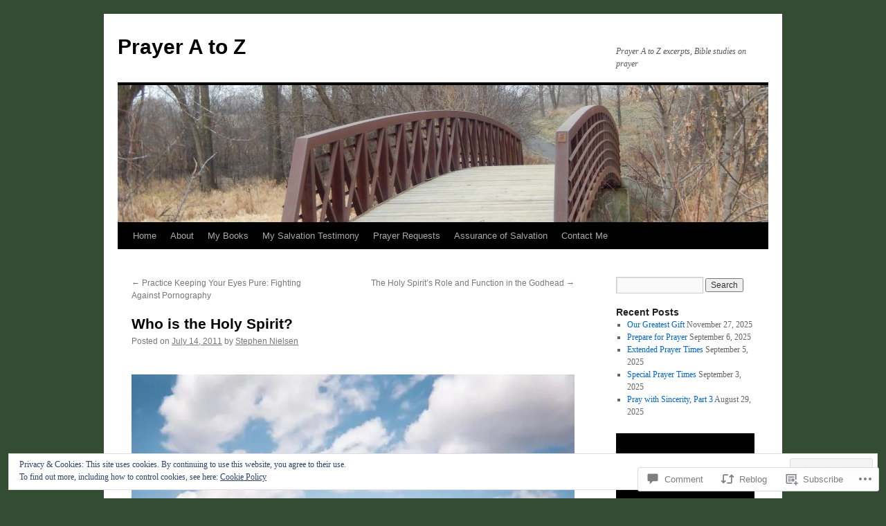

--- FILE ---
content_type: text/html; charset=UTF-8
request_url: https://studyingprayer.com/2011/07/14/who-is-the-holy-spirit/
body_size: 33336
content:
<!DOCTYPE html>
<html lang="en">
<head>
<meta charset="UTF-8" />
<title>
Who is the Holy Spirit? | Prayer  A to Z</title>
<link rel="profile" href="https://gmpg.org/xfn/11" />
<link rel="stylesheet" type="text/css" media="all" href="https://s0.wp.com/wp-content/themes/pub/twentyten/style.css?m=1659017451i&amp;ver=20190507" />
<link rel="pingback" href="https://studyingprayer.com/xmlrpc.php">
<meta name='robots' content='max-image-preview:large' />

<!-- Async WordPress.com Remote Login -->
<script id="wpcom_remote_login_js">
var wpcom_remote_login_extra_auth = '';
function wpcom_remote_login_remove_dom_node_id( element_id ) {
	var dom_node = document.getElementById( element_id );
	if ( dom_node ) { dom_node.parentNode.removeChild( dom_node ); }
}
function wpcom_remote_login_remove_dom_node_classes( class_name ) {
	var dom_nodes = document.querySelectorAll( '.' + class_name );
	for ( var i = 0; i < dom_nodes.length; i++ ) {
		dom_nodes[ i ].parentNode.removeChild( dom_nodes[ i ] );
	}
}
function wpcom_remote_login_final_cleanup() {
	wpcom_remote_login_remove_dom_node_classes( "wpcom_remote_login_msg" );
	wpcom_remote_login_remove_dom_node_id( "wpcom_remote_login_key" );
	wpcom_remote_login_remove_dom_node_id( "wpcom_remote_login_validate" );
	wpcom_remote_login_remove_dom_node_id( "wpcom_remote_login_js" );
	wpcom_remote_login_remove_dom_node_id( "wpcom_request_access_iframe" );
	wpcom_remote_login_remove_dom_node_id( "wpcom_request_access_styles" );
}

// Watch for messages back from the remote login
window.addEventListener( "message", function( e ) {
	if ( e.origin === "https://r-login.wordpress.com" ) {
		var data = {};
		try {
			data = JSON.parse( e.data );
		} catch( e ) {
			wpcom_remote_login_final_cleanup();
			return;
		}

		if ( data.msg === 'LOGIN' ) {
			// Clean up the login check iframe
			wpcom_remote_login_remove_dom_node_id( "wpcom_remote_login_key" );

			var id_regex = new RegExp( /^[0-9]+$/ );
			var token_regex = new RegExp( /^.*|.*|.*$/ );
			if (
				token_regex.test( data.token )
				&& id_regex.test( data.wpcomid )
			) {
				// We have everything we need to ask for a login
				var script = document.createElement( "script" );
				script.setAttribute( "id", "wpcom_remote_login_validate" );
				script.src = '/remote-login.php?wpcom_remote_login=validate'
					+ '&wpcomid=' + data.wpcomid
					+ '&token=' + encodeURIComponent( data.token )
					+ '&host=' + window.location.protocol
					+ '//' + window.location.hostname
					+ '&postid=802'
					+ '&is_singular=1';
				document.body.appendChild( script );
			}

			return;
		}

		// Safari ITP, not logged in, so redirect
		if ( data.msg === 'LOGIN-REDIRECT' ) {
			window.location = 'https://wordpress.com/log-in?redirect_to=' + window.location.href;
			return;
		}

		// Safari ITP, storage access failed, remove the request
		if ( data.msg === 'LOGIN-REMOVE' ) {
			var css_zap = 'html { -webkit-transition: margin-top 1s; transition: margin-top 1s; } /* 9001 */ html { margin-top: 0 !important; } * html body { margin-top: 0 !important; } @media screen and ( max-width: 782px ) { html { margin-top: 0 !important; } * html body { margin-top: 0 !important; } }';
			var style_zap = document.createElement( 'style' );
			style_zap.type = 'text/css';
			style_zap.appendChild( document.createTextNode( css_zap ) );
			document.body.appendChild( style_zap );

			var e = document.getElementById( 'wpcom_request_access_iframe' );
			e.parentNode.removeChild( e );

			document.cookie = 'wordpress_com_login_access=denied; path=/; max-age=31536000';

			return;
		}

		// Safari ITP
		if ( data.msg === 'REQUEST_ACCESS' ) {
			console.log( 'request access: safari' );

			// Check ITP iframe enable/disable knob
			if ( wpcom_remote_login_extra_auth !== 'safari_itp_iframe' ) {
				return;
			}

			// If we are in a "private window" there is no ITP.
			var private_window = false;
			try {
				var opendb = window.openDatabase( null, null, null, null );
			} catch( e ) {
				private_window = true;
			}

			if ( private_window ) {
				console.log( 'private window' );
				return;
			}

			var iframe = document.createElement( 'iframe' );
			iframe.id = 'wpcom_request_access_iframe';
			iframe.setAttribute( 'scrolling', 'no' );
			iframe.setAttribute( 'sandbox', 'allow-storage-access-by-user-activation allow-scripts allow-same-origin allow-top-navigation-by-user-activation' );
			iframe.src = 'https://r-login.wordpress.com/remote-login.php?wpcom_remote_login=request_access&origin=' + encodeURIComponent( data.origin ) + '&wpcomid=' + encodeURIComponent( data.wpcomid );

			var css = 'html { -webkit-transition: margin-top 1s; transition: margin-top 1s; } /* 9001 */ html { margin-top: 46px !important; } * html body { margin-top: 46px !important; } @media screen and ( max-width: 660px ) { html { margin-top: 71px !important; } * html body { margin-top: 71px !important; } #wpcom_request_access_iframe { display: block; height: 71px !important; } } #wpcom_request_access_iframe { border: 0px; height: 46px; position: fixed; top: 0; left: 0; width: 100%; min-width: 100%; z-index: 99999; background: #23282d; } ';

			var style = document.createElement( 'style' );
			style.type = 'text/css';
			style.id = 'wpcom_request_access_styles';
			style.appendChild( document.createTextNode( css ) );
			document.body.appendChild( style );

			document.body.appendChild( iframe );
		}

		if ( data.msg === 'DONE' ) {
			wpcom_remote_login_final_cleanup();
		}
	}
}, false );

// Inject the remote login iframe after the page has had a chance to load
// more critical resources
window.addEventListener( "DOMContentLoaded", function( e ) {
	var iframe = document.createElement( "iframe" );
	iframe.style.display = "none";
	iframe.setAttribute( "scrolling", "no" );
	iframe.setAttribute( "id", "wpcom_remote_login_key" );
	iframe.src = "https://r-login.wordpress.com/remote-login.php"
		+ "?wpcom_remote_login=key"
		+ "&origin=aHR0cHM6Ly9zdHVkeWluZ3ByYXllci5jb20%3D"
		+ "&wpcomid=20277924"
		+ "&time=" + Math.floor( Date.now() / 1000 );
	document.body.appendChild( iframe );
}, false );
</script>
<link rel='dns-prefetch' href='//s0.wp.com' />
<link rel='dns-prefetch' href='//widgets.wp.com' />
<link rel="alternate" type="application/rss+xml" title="Prayer  A to Z &raquo; Feed" href="https://studyingprayer.com/feed/" />
<link rel="alternate" type="application/rss+xml" title="Prayer  A to Z &raquo; Comments Feed" href="https://studyingprayer.com/comments/feed/" />
<link rel="alternate" type="application/rss+xml" title="Prayer  A to Z &raquo; Who is the Holy&nbsp;Spirit? Comments Feed" href="https://studyingprayer.com/2011/07/14/who-is-the-holy-spirit/feed/" />
	<script type="text/javascript">
		/* <![CDATA[ */
		function addLoadEvent(func) {
			var oldonload = window.onload;
			if (typeof window.onload != 'function') {
				window.onload = func;
			} else {
				window.onload = function () {
					oldonload();
					func();
				}
			}
		}
		/* ]]> */
	</script>
	<link crossorigin='anonymous' rel='stylesheet' id='all-css-0-1' href='/_static/??-eJx9zN0KwjAMhuEbsgZ/5vBAvJbShtE1bYNJKLt7NxEEEQ9fku+Bzi60qlgVijkmm1IV6ClOqAJo67XlhI58B8XC5BUFRBfCfRDZwW9gRmUf8rtBrEJp0WjdPnAzouMm+lX/REoZP+6rtvd7uR3G4XQcr5fzMD8BGYBNRA==&cssminify=yes' type='text/css' media='all' />
<style id='wp-emoji-styles-inline-css'>

	img.wp-smiley, img.emoji {
		display: inline !important;
		border: none !important;
		box-shadow: none !important;
		height: 1em !important;
		width: 1em !important;
		margin: 0 0.07em !important;
		vertical-align: -0.1em !important;
		background: none !important;
		padding: 0 !important;
	}
/*# sourceURL=wp-emoji-styles-inline-css */
</style>
<link crossorigin='anonymous' rel='stylesheet' id='all-css-2-1' href='/wp-content/plugins/gutenberg-core/v22.2.0/build/styles/block-library/style.css?m=1764855221i&cssminify=yes' type='text/css' media='all' />
<style id='wp-block-library-inline-css'>
.has-text-align-justify {
	text-align:justify;
}
.has-text-align-justify{text-align:justify;}

/*# sourceURL=wp-block-library-inline-css */
</style><style id='wp-block-image-inline-css'>
.wp-block-image>a,.wp-block-image>figure>a{display:inline-block}.wp-block-image img{box-sizing:border-box;height:auto;max-width:100%;vertical-align:bottom}@media not (prefers-reduced-motion){.wp-block-image img.hide{visibility:hidden}.wp-block-image img.show{animation:show-content-image .4s}}.wp-block-image[style*=border-radius] img,.wp-block-image[style*=border-radius]>a{border-radius:inherit}.wp-block-image.has-custom-border img{box-sizing:border-box}.wp-block-image.aligncenter{text-align:center}.wp-block-image.alignfull>a,.wp-block-image.alignwide>a{width:100%}.wp-block-image.alignfull img,.wp-block-image.alignwide img{height:auto;width:100%}.wp-block-image .aligncenter,.wp-block-image .alignleft,.wp-block-image .alignright,.wp-block-image.aligncenter,.wp-block-image.alignleft,.wp-block-image.alignright{display:table}.wp-block-image .aligncenter>figcaption,.wp-block-image .alignleft>figcaption,.wp-block-image .alignright>figcaption,.wp-block-image.aligncenter>figcaption,.wp-block-image.alignleft>figcaption,.wp-block-image.alignright>figcaption{caption-side:bottom;display:table-caption}.wp-block-image .alignleft{float:left;margin:.5em 1em .5em 0}.wp-block-image .alignright{float:right;margin:.5em 0 .5em 1em}.wp-block-image .aligncenter{margin-left:auto;margin-right:auto}.wp-block-image :where(figcaption){margin-bottom:1em;margin-top:.5em}.wp-block-image.is-style-circle-mask img{border-radius:9999px}@supports ((-webkit-mask-image:none) or (mask-image:none)) or (-webkit-mask-image:none){.wp-block-image.is-style-circle-mask img{border-radius:0;-webkit-mask-image:url('data:image/svg+xml;utf8,<svg viewBox="0 0 100 100" xmlns="http://www.w3.org/2000/svg"><circle cx="50" cy="50" r="50"/></svg>');mask-image:url('data:image/svg+xml;utf8,<svg viewBox="0 0 100 100" xmlns="http://www.w3.org/2000/svg"><circle cx="50" cy="50" r="50"/></svg>');mask-mode:alpha;-webkit-mask-position:center;mask-position:center;-webkit-mask-repeat:no-repeat;mask-repeat:no-repeat;-webkit-mask-size:contain;mask-size:contain}}:root :where(.wp-block-image.is-style-rounded img,.wp-block-image .is-style-rounded img){border-radius:9999px}.wp-block-image figure{margin:0}.wp-lightbox-container{display:flex;flex-direction:column;position:relative}.wp-lightbox-container img{cursor:zoom-in}.wp-lightbox-container img:hover+button{opacity:1}.wp-lightbox-container button{align-items:center;backdrop-filter:blur(16px) saturate(180%);background-color:#5a5a5a40;border:none;border-radius:4px;cursor:zoom-in;display:flex;height:20px;justify-content:center;opacity:0;padding:0;position:absolute;right:16px;text-align:center;top:16px;width:20px;z-index:100}@media not (prefers-reduced-motion){.wp-lightbox-container button{transition:opacity .2s ease}}.wp-lightbox-container button:focus-visible{outline:3px auto #5a5a5a40;outline:3px auto -webkit-focus-ring-color;outline-offset:3px}.wp-lightbox-container button:hover{cursor:pointer;opacity:1}.wp-lightbox-container button:focus{opacity:1}.wp-lightbox-container button:focus,.wp-lightbox-container button:hover,.wp-lightbox-container button:not(:hover):not(:active):not(.has-background){background-color:#5a5a5a40;border:none}.wp-lightbox-overlay{box-sizing:border-box;cursor:zoom-out;height:100vh;left:0;overflow:hidden;position:fixed;top:0;visibility:hidden;width:100%;z-index:100000}.wp-lightbox-overlay .close-button{align-items:center;cursor:pointer;display:flex;justify-content:center;min-height:40px;min-width:40px;padding:0;position:absolute;right:calc(env(safe-area-inset-right) + 16px);top:calc(env(safe-area-inset-top) + 16px);z-index:5000000}.wp-lightbox-overlay .close-button:focus,.wp-lightbox-overlay .close-button:hover,.wp-lightbox-overlay .close-button:not(:hover):not(:active):not(.has-background){background:none;border:none}.wp-lightbox-overlay .lightbox-image-container{height:var(--wp--lightbox-container-height);left:50%;overflow:hidden;position:absolute;top:50%;transform:translate(-50%,-50%);transform-origin:top left;width:var(--wp--lightbox-container-width);z-index:9999999999}.wp-lightbox-overlay .wp-block-image{align-items:center;box-sizing:border-box;display:flex;height:100%;justify-content:center;margin:0;position:relative;transform-origin:0 0;width:100%;z-index:3000000}.wp-lightbox-overlay .wp-block-image img{height:var(--wp--lightbox-image-height);min-height:var(--wp--lightbox-image-height);min-width:var(--wp--lightbox-image-width);width:var(--wp--lightbox-image-width)}.wp-lightbox-overlay .wp-block-image figcaption{display:none}.wp-lightbox-overlay button{background:none;border:none}.wp-lightbox-overlay .scrim{background-color:#fff;height:100%;opacity:.9;position:absolute;width:100%;z-index:2000000}.wp-lightbox-overlay.active{visibility:visible}@media not (prefers-reduced-motion){.wp-lightbox-overlay.active{animation:turn-on-visibility .25s both}.wp-lightbox-overlay.active img{animation:turn-on-visibility .35s both}.wp-lightbox-overlay.show-closing-animation:not(.active){animation:turn-off-visibility .35s both}.wp-lightbox-overlay.show-closing-animation:not(.active) img{animation:turn-off-visibility .25s both}.wp-lightbox-overlay.zoom.active{animation:none;opacity:1;visibility:visible}.wp-lightbox-overlay.zoom.active .lightbox-image-container{animation:lightbox-zoom-in .4s}.wp-lightbox-overlay.zoom.active .lightbox-image-container img{animation:none}.wp-lightbox-overlay.zoom.active .scrim{animation:turn-on-visibility .4s forwards}.wp-lightbox-overlay.zoom.show-closing-animation:not(.active){animation:none}.wp-lightbox-overlay.zoom.show-closing-animation:not(.active) .lightbox-image-container{animation:lightbox-zoom-out .4s}.wp-lightbox-overlay.zoom.show-closing-animation:not(.active) .lightbox-image-container img{animation:none}.wp-lightbox-overlay.zoom.show-closing-animation:not(.active) .scrim{animation:turn-off-visibility .4s forwards}}@keyframes show-content-image{0%{visibility:hidden}99%{visibility:hidden}to{visibility:visible}}@keyframes turn-on-visibility{0%{opacity:0}to{opacity:1}}@keyframes turn-off-visibility{0%{opacity:1;visibility:visible}99%{opacity:0;visibility:visible}to{opacity:0;visibility:hidden}}@keyframes lightbox-zoom-in{0%{transform:translate(calc((-100vw + var(--wp--lightbox-scrollbar-width))/2 + var(--wp--lightbox-initial-left-position)),calc(-50vh + var(--wp--lightbox-initial-top-position))) scale(var(--wp--lightbox-scale))}to{transform:translate(-50%,-50%) scale(1)}}@keyframes lightbox-zoom-out{0%{transform:translate(-50%,-50%) scale(1);visibility:visible}99%{visibility:visible}to{transform:translate(calc((-100vw + var(--wp--lightbox-scrollbar-width))/2 + var(--wp--lightbox-initial-left-position)),calc(-50vh + var(--wp--lightbox-initial-top-position))) scale(var(--wp--lightbox-scale));visibility:hidden}}
/*# sourceURL=/wp-content/plugins/gutenberg-core/v22.2.0/build/styles/block-library/image/style.css */
</style>
<style id='wp-block-image-theme-inline-css'>
:root :where(.wp-block-image figcaption){color:#555;font-size:13px;text-align:center}.is-dark-theme :root :where(.wp-block-image figcaption){color:#ffffffa6}.wp-block-image{margin:0 0 1em}
/*# sourceURL=/wp-content/plugins/gutenberg-core/v22.2.0/build/styles/block-library/image/theme.css */
</style>
<style id='global-styles-inline-css'>
:root{--wp--preset--aspect-ratio--square: 1;--wp--preset--aspect-ratio--4-3: 4/3;--wp--preset--aspect-ratio--3-4: 3/4;--wp--preset--aspect-ratio--3-2: 3/2;--wp--preset--aspect-ratio--2-3: 2/3;--wp--preset--aspect-ratio--16-9: 16/9;--wp--preset--aspect-ratio--9-16: 9/16;--wp--preset--color--black: #000;--wp--preset--color--cyan-bluish-gray: #abb8c3;--wp--preset--color--white: #fff;--wp--preset--color--pale-pink: #f78da7;--wp--preset--color--vivid-red: #cf2e2e;--wp--preset--color--luminous-vivid-orange: #ff6900;--wp--preset--color--luminous-vivid-amber: #fcb900;--wp--preset--color--light-green-cyan: #7bdcb5;--wp--preset--color--vivid-green-cyan: #00d084;--wp--preset--color--pale-cyan-blue: #8ed1fc;--wp--preset--color--vivid-cyan-blue: #0693e3;--wp--preset--color--vivid-purple: #9b51e0;--wp--preset--color--blue: #0066cc;--wp--preset--color--medium-gray: #666;--wp--preset--color--light-gray: #f1f1f1;--wp--preset--gradient--vivid-cyan-blue-to-vivid-purple: linear-gradient(135deg,rgb(6,147,227) 0%,rgb(155,81,224) 100%);--wp--preset--gradient--light-green-cyan-to-vivid-green-cyan: linear-gradient(135deg,rgb(122,220,180) 0%,rgb(0,208,130) 100%);--wp--preset--gradient--luminous-vivid-amber-to-luminous-vivid-orange: linear-gradient(135deg,rgb(252,185,0) 0%,rgb(255,105,0) 100%);--wp--preset--gradient--luminous-vivid-orange-to-vivid-red: linear-gradient(135deg,rgb(255,105,0) 0%,rgb(207,46,46) 100%);--wp--preset--gradient--very-light-gray-to-cyan-bluish-gray: linear-gradient(135deg,rgb(238,238,238) 0%,rgb(169,184,195) 100%);--wp--preset--gradient--cool-to-warm-spectrum: linear-gradient(135deg,rgb(74,234,220) 0%,rgb(151,120,209) 20%,rgb(207,42,186) 40%,rgb(238,44,130) 60%,rgb(251,105,98) 80%,rgb(254,248,76) 100%);--wp--preset--gradient--blush-light-purple: linear-gradient(135deg,rgb(255,206,236) 0%,rgb(152,150,240) 100%);--wp--preset--gradient--blush-bordeaux: linear-gradient(135deg,rgb(254,205,165) 0%,rgb(254,45,45) 50%,rgb(107,0,62) 100%);--wp--preset--gradient--luminous-dusk: linear-gradient(135deg,rgb(255,203,112) 0%,rgb(199,81,192) 50%,rgb(65,88,208) 100%);--wp--preset--gradient--pale-ocean: linear-gradient(135deg,rgb(255,245,203) 0%,rgb(182,227,212) 50%,rgb(51,167,181) 100%);--wp--preset--gradient--electric-grass: linear-gradient(135deg,rgb(202,248,128) 0%,rgb(113,206,126) 100%);--wp--preset--gradient--midnight: linear-gradient(135deg,rgb(2,3,129) 0%,rgb(40,116,252) 100%);--wp--preset--font-size--small: 13px;--wp--preset--font-size--medium: 20px;--wp--preset--font-size--large: 36px;--wp--preset--font-size--x-large: 42px;--wp--preset--font-family--albert-sans: 'Albert Sans', sans-serif;--wp--preset--font-family--alegreya: Alegreya, serif;--wp--preset--font-family--arvo: Arvo, serif;--wp--preset--font-family--bodoni-moda: 'Bodoni Moda', serif;--wp--preset--font-family--bricolage-grotesque: 'Bricolage Grotesque', sans-serif;--wp--preset--font-family--cabin: Cabin, sans-serif;--wp--preset--font-family--chivo: Chivo, sans-serif;--wp--preset--font-family--commissioner: Commissioner, sans-serif;--wp--preset--font-family--cormorant: Cormorant, serif;--wp--preset--font-family--courier-prime: 'Courier Prime', monospace;--wp--preset--font-family--crimson-pro: 'Crimson Pro', serif;--wp--preset--font-family--dm-mono: 'DM Mono', monospace;--wp--preset--font-family--dm-sans: 'DM Sans', sans-serif;--wp--preset--font-family--dm-serif-display: 'DM Serif Display', serif;--wp--preset--font-family--domine: Domine, serif;--wp--preset--font-family--eb-garamond: 'EB Garamond', serif;--wp--preset--font-family--epilogue: Epilogue, sans-serif;--wp--preset--font-family--fahkwang: Fahkwang, sans-serif;--wp--preset--font-family--figtree: Figtree, sans-serif;--wp--preset--font-family--fira-sans: 'Fira Sans', sans-serif;--wp--preset--font-family--fjalla-one: 'Fjalla One', sans-serif;--wp--preset--font-family--fraunces: Fraunces, serif;--wp--preset--font-family--gabarito: Gabarito, system-ui;--wp--preset--font-family--ibm-plex-mono: 'IBM Plex Mono', monospace;--wp--preset--font-family--ibm-plex-sans: 'IBM Plex Sans', sans-serif;--wp--preset--font-family--ibarra-real-nova: 'Ibarra Real Nova', serif;--wp--preset--font-family--instrument-serif: 'Instrument Serif', serif;--wp--preset--font-family--inter: Inter, sans-serif;--wp--preset--font-family--josefin-sans: 'Josefin Sans', sans-serif;--wp--preset--font-family--jost: Jost, sans-serif;--wp--preset--font-family--libre-baskerville: 'Libre Baskerville', serif;--wp--preset--font-family--libre-franklin: 'Libre Franklin', sans-serif;--wp--preset--font-family--literata: Literata, serif;--wp--preset--font-family--lora: Lora, serif;--wp--preset--font-family--merriweather: Merriweather, serif;--wp--preset--font-family--montserrat: Montserrat, sans-serif;--wp--preset--font-family--newsreader: Newsreader, serif;--wp--preset--font-family--noto-sans-mono: 'Noto Sans Mono', sans-serif;--wp--preset--font-family--nunito: Nunito, sans-serif;--wp--preset--font-family--open-sans: 'Open Sans', sans-serif;--wp--preset--font-family--overpass: Overpass, sans-serif;--wp--preset--font-family--pt-serif: 'PT Serif', serif;--wp--preset--font-family--petrona: Petrona, serif;--wp--preset--font-family--piazzolla: Piazzolla, serif;--wp--preset--font-family--playfair-display: 'Playfair Display', serif;--wp--preset--font-family--plus-jakarta-sans: 'Plus Jakarta Sans', sans-serif;--wp--preset--font-family--poppins: Poppins, sans-serif;--wp--preset--font-family--raleway: Raleway, sans-serif;--wp--preset--font-family--roboto: Roboto, sans-serif;--wp--preset--font-family--roboto-slab: 'Roboto Slab', serif;--wp--preset--font-family--rubik: Rubik, sans-serif;--wp--preset--font-family--rufina: Rufina, serif;--wp--preset--font-family--sora: Sora, sans-serif;--wp--preset--font-family--source-sans-3: 'Source Sans 3', sans-serif;--wp--preset--font-family--source-serif-4: 'Source Serif 4', serif;--wp--preset--font-family--space-mono: 'Space Mono', monospace;--wp--preset--font-family--syne: Syne, sans-serif;--wp--preset--font-family--texturina: Texturina, serif;--wp--preset--font-family--urbanist: Urbanist, sans-serif;--wp--preset--font-family--work-sans: 'Work Sans', sans-serif;--wp--preset--spacing--20: 0.44rem;--wp--preset--spacing--30: 0.67rem;--wp--preset--spacing--40: 1rem;--wp--preset--spacing--50: 1.5rem;--wp--preset--spacing--60: 2.25rem;--wp--preset--spacing--70: 3.38rem;--wp--preset--spacing--80: 5.06rem;--wp--preset--shadow--natural: 6px 6px 9px rgba(0, 0, 0, 0.2);--wp--preset--shadow--deep: 12px 12px 50px rgba(0, 0, 0, 0.4);--wp--preset--shadow--sharp: 6px 6px 0px rgba(0, 0, 0, 0.2);--wp--preset--shadow--outlined: 6px 6px 0px -3px rgb(255, 255, 255), 6px 6px rgb(0, 0, 0);--wp--preset--shadow--crisp: 6px 6px 0px rgb(0, 0, 0);}:where(.is-layout-flex){gap: 0.5em;}:where(.is-layout-grid){gap: 0.5em;}body .is-layout-flex{display: flex;}.is-layout-flex{flex-wrap: wrap;align-items: center;}.is-layout-flex > :is(*, div){margin: 0;}body .is-layout-grid{display: grid;}.is-layout-grid > :is(*, div){margin: 0;}:where(.wp-block-columns.is-layout-flex){gap: 2em;}:where(.wp-block-columns.is-layout-grid){gap: 2em;}:where(.wp-block-post-template.is-layout-flex){gap: 1.25em;}:where(.wp-block-post-template.is-layout-grid){gap: 1.25em;}.has-black-color{color: var(--wp--preset--color--black) !important;}.has-cyan-bluish-gray-color{color: var(--wp--preset--color--cyan-bluish-gray) !important;}.has-white-color{color: var(--wp--preset--color--white) !important;}.has-pale-pink-color{color: var(--wp--preset--color--pale-pink) !important;}.has-vivid-red-color{color: var(--wp--preset--color--vivid-red) !important;}.has-luminous-vivid-orange-color{color: var(--wp--preset--color--luminous-vivid-orange) !important;}.has-luminous-vivid-amber-color{color: var(--wp--preset--color--luminous-vivid-amber) !important;}.has-light-green-cyan-color{color: var(--wp--preset--color--light-green-cyan) !important;}.has-vivid-green-cyan-color{color: var(--wp--preset--color--vivid-green-cyan) !important;}.has-pale-cyan-blue-color{color: var(--wp--preset--color--pale-cyan-blue) !important;}.has-vivid-cyan-blue-color{color: var(--wp--preset--color--vivid-cyan-blue) !important;}.has-vivid-purple-color{color: var(--wp--preset--color--vivid-purple) !important;}.has-black-background-color{background-color: var(--wp--preset--color--black) !important;}.has-cyan-bluish-gray-background-color{background-color: var(--wp--preset--color--cyan-bluish-gray) !important;}.has-white-background-color{background-color: var(--wp--preset--color--white) !important;}.has-pale-pink-background-color{background-color: var(--wp--preset--color--pale-pink) !important;}.has-vivid-red-background-color{background-color: var(--wp--preset--color--vivid-red) !important;}.has-luminous-vivid-orange-background-color{background-color: var(--wp--preset--color--luminous-vivid-orange) !important;}.has-luminous-vivid-amber-background-color{background-color: var(--wp--preset--color--luminous-vivid-amber) !important;}.has-light-green-cyan-background-color{background-color: var(--wp--preset--color--light-green-cyan) !important;}.has-vivid-green-cyan-background-color{background-color: var(--wp--preset--color--vivid-green-cyan) !important;}.has-pale-cyan-blue-background-color{background-color: var(--wp--preset--color--pale-cyan-blue) !important;}.has-vivid-cyan-blue-background-color{background-color: var(--wp--preset--color--vivid-cyan-blue) !important;}.has-vivid-purple-background-color{background-color: var(--wp--preset--color--vivid-purple) !important;}.has-black-border-color{border-color: var(--wp--preset--color--black) !important;}.has-cyan-bluish-gray-border-color{border-color: var(--wp--preset--color--cyan-bluish-gray) !important;}.has-white-border-color{border-color: var(--wp--preset--color--white) !important;}.has-pale-pink-border-color{border-color: var(--wp--preset--color--pale-pink) !important;}.has-vivid-red-border-color{border-color: var(--wp--preset--color--vivid-red) !important;}.has-luminous-vivid-orange-border-color{border-color: var(--wp--preset--color--luminous-vivid-orange) !important;}.has-luminous-vivid-amber-border-color{border-color: var(--wp--preset--color--luminous-vivid-amber) !important;}.has-light-green-cyan-border-color{border-color: var(--wp--preset--color--light-green-cyan) !important;}.has-vivid-green-cyan-border-color{border-color: var(--wp--preset--color--vivid-green-cyan) !important;}.has-pale-cyan-blue-border-color{border-color: var(--wp--preset--color--pale-cyan-blue) !important;}.has-vivid-cyan-blue-border-color{border-color: var(--wp--preset--color--vivid-cyan-blue) !important;}.has-vivid-purple-border-color{border-color: var(--wp--preset--color--vivid-purple) !important;}.has-vivid-cyan-blue-to-vivid-purple-gradient-background{background: var(--wp--preset--gradient--vivid-cyan-blue-to-vivid-purple) !important;}.has-light-green-cyan-to-vivid-green-cyan-gradient-background{background: var(--wp--preset--gradient--light-green-cyan-to-vivid-green-cyan) !important;}.has-luminous-vivid-amber-to-luminous-vivid-orange-gradient-background{background: var(--wp--preset--gradient--luminous-vivid-amber-to-luminous-vivid-orange) !important;}.has-luminous-vivid-orange-to-vivid-red-gradient-background{background: var(--wp--preset--gradient--luminous-vivid-orange-to-vivid-red) !important;}.has-very-light-gray-to-cyan-bluish-gray-gradient-background{background: var(--wp--preset--gradient--very-light-gray-to-cyan-bluish-gray) !important;}.has-cool-to-warm-spectrum-gradient-background{background: var(--wp--preset--gradient--cool-to-warm-spectrum) !important;}.has-blush-light-purple-gradient-background{background: var(--wp--preset--gradient--blush-light-purple) !important;}.has-blush-bordeaux-gradient-background{background: var(--wp--preset--gradient--blush-bordeaux) !important;}.has-luminous-dusk-gradient-background{background: var(--wp--preset--gradient--luminous-dusk) !important;}.has-pale-ocean-gradient-background{background: var(--wp--preset--gradient--pale-ocean) !important;}.has-electric-grass-gradient-background{background: var(--wp--preset--gradient--electric-grass) !important;}.has-midnight-gradient-background{background: var(--wp--preset--gradient--midnight) !important;}.has-small-font-size{font-size: var(--wp--preset--font-size--small) !important;}.has-medium-font-size{font-size: var(--wp--preset--font-size--medium) !important;}.has-large-font-size{font-size: var(--wp--preset--font-size--large) !important;}.has-x-large-font-size{font-size: var(--wp--preset--font-size--x-large) !important;}.has-albert-sans-font-family{font-family: var(--wp--preset--font-family--albert-sans) !important;}.has-alegreya-font-family{font-family: var(--wp--preset--font-family--alegreya) !important;}.has-arvo-font-family{font-family: var(--wp--preset--font-family--arvo) !important;}.has-bodoni-moda-font-family{font-family: var(--wp--preset--font-family--bodoni-moda) !important;}.has-bricolage-grotesque-font-family{font-family: var(--wp--preset--font-family--bricolage-grotesque) !important;}.has-cabin-font-family{font-family: var(--wp--preset--font-family--cabin) !important;}.has-chivo-font-family{font-family: var(--wp--preset--font-family--chivo) !important;}.has-commissioner-font-family{font-family: var(--wp--preset--font-family--commissioner) !important;}.has-cormorant-font-family{font-family: var(--wp--preset--font-family--cormorant) !important;}.has-courier-prime-font-family{font-family: var(--wp--preset--font-family--courier-prime) !important;}.has-crimson-pro-font-family{font-family: var(--wp--preset--font-family--crimson-pro) !important;}.has-dm-mono-font-family{font-family: var(--wp--preset--font-family--dm-mono) !important;}.has-dm-sans-font-family{font-family: var(--wp--preset--font-family--dm-sans) !important;}.has-dm-serif-display-font-family{font-family: var(--wp--preset--font-family--dm-serif-display) !important;}.has-domine-font-family{font-family: var(--wp--preset--font-family--domine) !important;}.has-eb-garamond-font-family{font-family: var(--wp--preset--font-family--eb-garamond) !important;}.has-epilogue-font-family{font-family: var(--wp--preset--font-family--epilogue) !important;}.has-fahkwang-font-family{font-family: var(--wp--preset--font-family--fahkwang) !important;}.has-figtree-font-family{font-family: var(--wp--preset--font-family--figtree) !important;}.has-fira-sans-font-family{font-family: var(--wp--preset--font-family--fira-sans) !important;}.has-fjalla-one-font-family{font-family: var(--wp--preset--font-family--fjalla-one) !important;}.has-fraunces-font-family{font-family: var(--wp--preset--font-family--fraunces) !important;}.has-gabarito-font-family{font-family: var(--wp--preset--font-family--gabarito) !important;}.has-ibm-plex-mono-font-family{font-family: var(--wp--preset--font-family--ibm-plex-mono) !important;}.has-ibm-plex-sans-font-family{font-family: var(--wp--preset--font-family--ibm-plex-sans) !important;}.has-ibarra-real-nova-font-family{font-family: var(--wp--preset--font-family--ibarra-real-nova) !important;}.has-instrument-serif-font-family{font-family: var(--wp--preset--font-family--instrument-serif) !important;}.has-inter-font-family{font-family: var(--wp--preset--font-family--inter) !important;}.has-josefin-sans-font-family{font-family: var(--wp--preset--font-family--josefin-sans) !important;}.has-jost-font-family{font-family: var(--wp--preset--font-family--jost) !important;}.has-libre-baskerville-font-family{font-family: var(--wp--preset--font-family--libre-baskerville) !important;}.has-libre-franklin-font-family{font-family: var(--wp--preset--font-family--libre-franklin) !important;}.has-literata-font-family{font-family: var(--wp--preset--font-family--literata) !important;}.has-lora-font-family{font-family: var(--wp--preset--font-family--lora) !important;}.has-merriweather-font-family{font-family: var(--wp--preset--font-family--merriweather) !important;}.has-montserrat-font-family{font-family: var(--wp--preset--font-family--montserrat) !important;}.has-newsreader-font-family{font-family: var(--wp--preset--font-family--newsreader) !important;}.has-noto-sans-mono-font-family{font-family: var(--wp--preset--font-family--noto-sans-mono) !important;}.has-nunito-font-family{font-family: var(--wp--preset--font-family--nunito) !important;}.has-open-sans-font-family{font-family: var(--wp--preset--font-family--open-sans) !important;}.has-overpass-font-family{font-family: var(--wp--preset--font-family--overpass) !important;}.has-pt-serif-font-family{font-family: var(--wp--preset--font-family--pt-serif) !important;}.has-petrona-font-family{font-family: var(--wp--preset--font-family--petrona) !important;}.has-piazzolla-font-family{font-family: var(--wp--preset--font-family--piazzolla) !important;}.has-playfair-display-font-family{font-family: var(--wp--preset--font-family--playfair-display) !important;}.has-plus-jakarta-sans-font-family{font-family: var(--wp--preset--font-family--plus-jakarta-sans) !important;}.has-poppins-font-family{font-family: var(--wp--preset--font-family--poppins) !important;}.has-raleway-font-family{font-family: var(--wp--preset--font-family--raleway) !important;}.has-roboto-font-family{font-family: var(--wp--preset--font-family--roboto) !important;}.has-roboto-slab-font-family{font-family: var(--wp--preset--font-family--roboto-slab) !important;}.has-rubik-font-family{font-family: var(--wp--preset--font-family--rubik) !important;}.has-rufina-font-family{font-family: var(--wp--preset--font-family--rufina) !important;}.has-sora-font-family{font-family: var(--wp--preset--font-family--sora) !important;}.has-source-sans-3-font-family{font-family: var(--wp--preset--font-family--source-sans-3) !important;}.has-source-serif-4-font-family{font-family: var(--wp--preset--font-family--source-serif-4) !important;}.has-space-mono-font-family{font-family: var(--wp--preset--font-family--space-mono) !important;}.has-syne-font-family{font-family: var(--wp--preset--font-family--syne) !important;}.has-texturina-font-family{font-family: var(--wp--preset--font-family--texturina) !important;}.has-urbanist-font-family{font-family: var(--wp--preset--font-family--urbanist) !important;}.has-work-sans-font-family{font-family: var(--wp--preset--font-family--work-sans) !important;}
/*# sourceURL=global-styles-inline-css */
</style>

<style id='classic-theme-styles-inline-css'>
/*! This file is auto-generated */
.wp-block-button__link{color:#fff;background-color:#32373c;border-radius:9999px;box-shadow:none;text-decoration:none;padding:calc(.667em + 2px) calc(1.333em + 2px);font-size:1.125em}.wp-block-file__button{background:#32373c;color:#fff;text-decoration:none}
/*# sourceURL=/wp-includes/css/classic-themes.min.css */
</style>
<link crossorigin='anonymous' rel='stylesheet' id='all-css-4-1' href='/_static/??-eJx9jksOwjAMRC9EcCsEFQvEUVA+FqTUSRQ77fVxVbEBxMaSZ+bZA0sxPifBJEDNlKndY2LwuaLqVKyAJghDtDghaWzvmXfwG1uKMsa5UpHZ6KTYyMhDQf7HjSjF+qdRaTuxGcAtvb3bjCnkCrZJJisS/RcFXD24FqcAM1ann1VcK/Pnvna50qUfTl3XH8+HYXwBNR1jhQ==&cssminify=yes' type='text/css' media='all' />
<link rel='stylesheet' id='verbum-gutenberg-css-css' href='https://widgets.wp.com/verbum-block-editor/block-editor.css?ver=1738686361' media='all' />
<link crossorigin='anonymous' rel='stylesheet' id='all-css-6-1' href='/_static/??-eJyFjsEOwjAMQ3+IECaxiR0Q37JVoRTaplpSVfv7hRsTEtxsy88ytgKOs1JW1AclEix1Rm0WrJbiHNm95OhEDvivK7pGglYcpy8gVSix+pAFF7JRb9KjtT7sL8gTg12ZNHDeGbjHKSxv9Jau3dCdzv3YX8bnBqh7UWU=&cssminify=yes' type='text/css' media='all' />
<style id='jetpack-global-styles-frontend-style-inline-css'>
:root { --font-headings: unset; --font-base: unset; --font-headings-default: -apple-system,BlinkMacSystemFont,"Segoe UI",Roboto,Oxygen-Sans,Ubuntu,Cantarell,"Helvetica Neue",sans-serif; --font-base-default: -apple-system,BlinkMacSystemFont,"Segoe UI",Roboto,Oxygen-Sans,Ubuntu,Cantarell,"Helvetica Neue",sans-serif;}
/*# sourceURL=jetpack-global-styles-frontend-style-inline-css */
</style>
<link crossorigin='anonymous' rel='stylesheet' id='all-css-8-1' href='/_static/??-eJyNjcsKAjEMRX/IGtQZBxfip0hMS9sxTYppGfx7H7gRN+7ugcs5sFRHKi1Ig9Jd5R6zGMyhVaTrh8G6QFHfORhYwlvw6P39PbPENZmt4G/ROQuBKWVkxxrVvuBH1lIoz2waILJekF+HUzlupnG3nQ77YZwfuRJIaQ==&cssminify=yes' type='text/css' media='all' />
<script type="text/javascript" id="jetpack_related-posts-js-extra">
/* <![CDATA[ */
var related_posts_js_options = {"post_heading":"h4"};
//# sourceURL=jetpack_related-posts-js-extra
/* ]]> */
</script>
<script type="text/javascript" id="wpcom-actionbar-placeholder-js-extra">
/* <![CDATA[ */
var actionbardata = {"siteID":"20277924","postID":"802","siteURL":"https://studyingprayer.com","xhrURL":"https://studyingprayer.com/wp-admin/admin-ajax.php","nonce":"7ed99205b0","isLoggedIn":"","statusMessage":"","subsEmailDefault":"instantly","proxyScriptUrl":"https://s0.wp.com/wp-content/js/wpcom-proxy-request.js?m=1513050504i&amp;ver=20211021","shortlink":"https://wp.me/p1n5di-cW","i18n":{"followedText":"New posts from this site will now appear in your \u003Ca href=\"https://wordpress.com/reader\"\u003EReader\u003C/a\u003E","foldBar":"Collapse this bar","unfoldBar":"Expand this bar","shortLinkCopied":"Shortlink copied to clipboard."}};
//# sourceURL=wpcom-actionbar-placeholder-js-extra
/* ]]> */
</script>
<script type="text/javascript" id="jetpack-mu-wpcom-settings-js-before">
/* <![CDATA[ */
var JETPACK_MU_WPCOM_SETTINGS = {"assetsUrl":"https://s0.wp.com/wp-content/mu-plugins/jetpack-mu-wpcom-plugin/sun/jetpack_vendor/automattic/jetpack-mu-wpcom/src/build/"};
//# sourceURL=jetpack-mu-wpcom-settings-js-before
/* ]]> */
</script>
<script crossorigin='anonymous' type='text/javascript'  src='/_static/??-eJxdjd0KAiEQhV+o2clg2b2JHiVcFdF0HBxt6+3bhYjq6vBx/nBlMIWao4a5A6fuAwlG11ib25tROuE1kMGlh2SxuqSbs8BFmvzSkAMNUQ74tRu3TGrAtTye/96Siv+8rqVabQVM0iJO9qLJjPfTLkCFwFuu28Qln9U0jkelpnmOL35BR9g='></script>
<script type="text/javascript" id="rlt-proxy-js-after">
/* <![CDATA[ */
	rltInitialize( {"token":null,"iframeOrigins":["https:\/\/widgets.wp.com"]} );
//# sourceURL=rlt-proxy-js-after
/* ]]> */
</script>
<link rel="EditURI" type="application/rsd+xml" title="RSD" href="https://studyingprayer.wordpress.com/xmlrpc.php?rsd" />
<meta name="generator" content="WordPress.com" />
<link rel="canonical" href="https://studyingprayer.com/2011/07/14/who-is-the-holy-spirit/" />
<link rel='shortlink' href='https://wp.me/p1n5di-cW' />
<link rel="alternate" type="application/json+oembed" href="https://public-api.wordpress.com/oembed/?format=json&amp;url=https%3A%2F%2Fstudyingprayer.com%2F2011%2F07%2F14%2Fwho-is-the-holy-spirit%2F&amp;for=wpcom-auto-discovery" /><link rel="alternate" type="application/xml+oembed" href="https://public-api.wordpress.com/oembed/?format=xml&amp;url=https%3A%2F%2Fstudyingprayer.com%2F2011%2F07%2F14%2Fwho-is-the-holy-spirit%2F&amp;for=wpcom-auto-discovery" />
<!-- Jetpack Open Graph Tags -->
<meta property="og:type" content="article" />
<meta property="og:title" content="Who is the Holy Spirit?" />
<meta property="og:url" content="https://studyingprayer.com/2011/07/14/who-is-the-holy-spirit/" />
<meta property="og:description" content="  As we can see from His name Holy Spirit… He is holy.  He is holy simply because He is God.  He is the holy spirit of God and we call Him Holy Spirit.  Thus, being God, we know that He is holy.  A…" />
<meta property="article:published_time" content="2011-07-15T00:40:35+00:00" />
<meta property="article:modified_time" content="2012-07-06T02:06:26+00:00" />
<meta property="og:site_name" content="Prayer  A to Z" />
<meta property="og:image" content="https://studyingprayer.com/wp-content/uploads/2011/07/86660021.jpg" />
<meta property="og:image:secure_url" content="https://studyingprayer.com/wp-content/uploads/2011/07/86660021.jpg" />
<meta property="og:image:width" content="640" />
<meta property="og:image:height" content="423" />
<meta property="og:image:alt" content="" />
<meta property="og:locale" content="en_US" />
<meta property="article:publisher" content="https://www.facebook.com/WordPresscom" />
<meta name="twitter:text:title" content="Who is the Holy&nbsp;Spirit?" />
<meta name="twitter:image" content="https://studyingprayer.com/wp-content/uploads/2011/07/86660021.jpg?w=640" />
<meta name="twitter:card" content="summary_large_image" />

<!-- End Jetpack Open Graph Tags -->
<link rel="shortcut icon" type="image/x-icon" href="https://s0.wp.com/i/favicon.ico?m=1713425267i" sizes="16x16 24x24 32x32 48x48" />
<link rel="icon" type="image/x-icon" href="https://s0.wp.com/i/favicon.ico?m=1713425267i" sizes="16x16 24x24 32x32 48x48" />
<link rel="apple-touch-icon" href="https://s0.wp.com/i/webclip.png?m=1713868326i" />
<link rel='openid.server' href='https://studyingprayer.com/?openidserver=1' />
<link rel='openid.delegate' href='https://studyingprayer.com/' />
<link rel="search" type="application/opensearchdescription+xml" href="https://studyingprayer.com/osd.xml" title="Prayer  A to Z" />
<link rel="search" type="application/opensearchdescription+xml" href="https://s1.wp.com/opensearch.xml" title="WordPress.com" />
<meta name="theme-color" content="#344c34" />
		<style type="text/css">
			.recentcomments a {
				display: inline !important;
				padding: 0 !important;
				margin: 0 !important;
			}

			table.recentcommentsavatartop img.avatar, table.recentcommentsavatarend img.avatar {
				border: 0px;
				margin: 0;
			}

			table.recentcommentsavatartop a, table.recentcommentsavatarend a {
				border: 0px !important;
				background-color: transparent !important;
			}

			td.recentcommentsavatarend, td.recentcommentsavatartop {
				padding: 0px 0px 1px 0px;
				margin: 0px;
			}

			td.recentcommentstextend {
				border: none !important;
				padding: 0px 0px 2px 10px;
			}

			.rtl td.recentcommentstextend {
				padding: 0px 10px 2px 0px;
			}

			td.recentcommentstexttop {
				border: none;
				padding: 0px 0px 0px 10px;
			}

			.rtl td.recentcommentstexttop {
				padding: 0px 10px 0px 0px;
			}
		</style>
		<meta name="description" content="  As we can see from His name Holy Spirit… He is holy.  He is holy simply because He is God.  He is the holy spirit of God and we call Him Holy Spirit.  Thus, being God, we know that He is holy.  As 1 John 1:5 indicates, God is light and in Him is&hellip;" />
<style type="text/css" id="custom-background-css">
body.custom-background { background-color: #344c34; }
</style>
			<script type="text/javascript">

			window.doNotSellCallback = function() {

				var linkElements = [
					'a[href="https://wordpress.com/?ref=footer_blog"]',
					'a[href="https://wordpress.com/?ref=footer_website"]',
					'a[href="https://wordpress.com/?ref=vertical_footer"]',
					'a[href^="https://wordpress.com/?ref=footer_segment_"]',
				].join(',');

				var dnsLink = document.createElement( 'a' );
				dnsLink.href = 'https://wordpress.com/advertising-program-optout/';
				dnsLink.classList.add( 'do-not-sell-link' );
				dnsLink.rel = 'nofollow';
				dnsLink.style.marginLeft = '0.5em';
				dnsLink.textContent = 'Do Not Sell or Share My Personal Information';

				var creditLinks = document.querySelectorAll( linkElements );

				if ( 0 === creditLinks.length ) {
					return false;
				}

				Array.prototype.forEach.call( creditLinks, function( el ) {
					el.insertAdjacentElement( 'afterend', dnsLink );
				});

				return true;
			};

		</script>
		<script type="text/javascript">
	window.google_analytics_uacct = "UA-52447-2";
</script>

<script type="text/javascript">
	var _gaq = _gaq || [];
	_gaq.push(['_setAccount', 'UA-52447-2']);
	_gaq.push(['_gat._anonymizeIp']);
	_gaq.push(['_setDomainName', 'none']);
	_gaq.push(['_setAllowLinker', true]);
	_gaq.push(['_initData']);
	_gaq.push(['_trackPageview']);

	(function() {
		var ga = document.createElement('script'); ga.type = 'text/javascript'; ga.async = true;
		ga.src = ('https:' == document.location.protocol ? 'https://ssl' : 'http://www') + '.google-analytics.com/ga.js';
		(document.getElementsByTagName('head')[0] || document.getElementsByTagName('body')[0]).appendChild(ga);
	})();
</script>
<link crossorigin='anonymous' rel='stylesheet' id='all-css-0-3' href='/_static/??-eJyNjM0KgzAQBl9I/ag/lR6KjyK6LhJNNsHN4uuXQuvZ4wzD4EwlRcksGcHK5G11otg4p4n2H0NNMDohzD7SrtDTJT4qUi1wexDiYp4VNB3RlP3V/MX3N4T3o++aun892277AK5vOq4=&cssminify=yes' type='text/css' media='all' />
</head>

<body class="wp-singular post-template-default single single-post postid-802 single-format-standard custom-background wp-theme-pubtwentyten customizer-styles-applied single-author jetpack-reblog-enabled">
<div id="wrapper" class="hfeed">
	<div id="header">
		<div id="masthead">
			<div id="branding" role="banner">
								<div id="site-title">
					<span>
						<a href="https://studyingprayer.com/" title="Prayer  A to Z" rel="home">Prayer  A to Z</a>
					</span>
				</div>
				<div id="site-description">Prayer A to Z excerpts, Bible studies on prayer</div>

									<a class="home-link" href="https://studyingprayer.com/" title="Prayer  A to Z" rel="home">
						<img src="https://studyingprayer.com/wp-content/uploads/2018/04/cropped-911-copy.jpg" width="940" height="198" alt="" />
					</a>
								</div><!-- #branding -->

			<div id="access" role="navigation">
								<div class="skip-link screen-reader-text"><a href="#content" title="Skip to content">Skip to content</a></div>
				<div class="menu"><ul>
<li ><a href="https://studyingprayer.com/">Home</a></li><li class="page_item page-item-2"><a href="https://studyingprayer.com/about/">About</a></li>
<li class="page_item page-item-7098"><a href="https://studyingprayer.com/my-books/">My Books</a></li>
<li class="page_item page-item-3093"><a href="https://studyingprayer.com/my-salvation-testimony/">My Salvation Testimony</a></li>
<li class="page_item page-item-307"><a href="https://studyingprayer.com/prayer-requests/">Prayer Requests</a></li>
<li class="page_item page-item-2674"><a href="https://studyingprayer.com/assurance-of-salvation-2/">Assurance of Salvation</a></li>
<li class="page_item page-item-69"><a href="https://studyingprayer.com/contact-me/">Contact Me</a></li>
</ul></div>
			</div><!-- #access -->
		</div><!-- #masthead -->
	</div><!-- #header -->

	<div id="main">

		<div id="container">
			<div id="content" role="main">

			

				<div id="nav-above" class="navigation">
					<div class="nav-previous"><a href="https://studyingprayer.com/2011/07/11/practice-keeping-your-eyes-pure-fighting-against-pornography/" rel="prev"><span class="meta-nav">&larr;</span> Practice Keeping Your Eyes Pure: Fighting Against&nbsp;Pornography</a></div>
					<div class="nav-next"><a href="https://studyingprayer.com/2011/07/17/the-holy-spirit%e2%80%99s-role-and-function-in-the-godhead/" rel="next">The Holy Spirit’s Role and Function in the&nbsp;Godhead <span class="meta-nav">&rarr;</span></a></div>
				</div><!-- #nav-above -->

				<div id="post-802" class="post-802 post type-post status-publish format-standard hentry category-holy-spirit-and-prayer category-prayer-a-to-z-excerpts tag-ephesians-430 tag-god-is-a-person tag-god-is-spirit tag-holy tag-holy-spirit tag-john-walvoord tag-spirit">
											<h2 class="entry-title"><a href="https://studyingprayer.com/2011/07/14/who-is-the-holy-spirit/" rel="bookmark">Who is the Holy&nbsp;Spirit?</a></h2>					
					<div class="entry-meta">
						<span class="meta-prep meta-prep-author">Posted on</span> <a href="https://studyingprayer.com/2011/07/14/who-is-the-holy-spirit/" title="7:40 pm" rel="bookmark"><span class="entry-date">July 14, 2011</span></a> <span class="meta-sep">by</span> <span class="author vcard"><a class="url fn n" href="https://studyingprayer.com/author/prayerguy/" title="View all posts by Stephen Nielsen">Stephen Nielsen</a></span>					</div><!-- .entry-meta -->

					<div class="entry-content">
						<p><strong> <a href="https://studyingprayer.com/wp-content/uploads/2011/07/86660021.jpg"><img data-attachment-id="803" data-permalink="https://studyingprayer.com/2011/07/14/who-is-the-holy-spirit/86660021-2/" data-orig-file="https://studyingprayer.com/wp-content/uploads/2011/07/86660021.jpg" data-orig-size="1273,843" data-comments-opened="1" data-image-meta="{&quot;aperture&quot;:&quot;0&quot;,&quot;credit&quot;:&quot;&quot;,&quot;camera&quot;:&quot;EZ Controller&quot;,&quot;caption&quot;:&quot;&quot;,&quot;created_timestamp&quot;:&quot;&quot;,&quot;copyright&quot;:&quot;&quot;,&quot;focal_length&quot;:&quot;0&quot;,&quot;iso&quot;:&quot;0&quot;,&quot;shutter_speed&quot;:&quot;0&quot;,&quot;title&quot;:&quot;&quot;}" data-image-title="86660021" data-image-description="" data-image-caption="" data-medium-file="https://studyingprayer.com/wp-content/uploads/2011/07/86660021.jpg?w=300" data-large-file="https://studyingprayer.com/wp-content/uploads/2011/07/86660021.jpg?w=640" class="aligncenter size-full wp-image-803" title="86660021" src="https://studyingprayer.com/wp-content/uploads/2011/07/86660021.jpg?w=640&#038;h=423" alt="" width="640" height="423" srcset="https://studyingprayer.com/wp-content/uploads/2011/07/86660021.jpg?w=640&amp;h=424 640w, https://studyingprayer.com/wp-content/uploads/2011/07/86660021.jpg?w=150&amp;h=99 150w, https://studyingprayer.com/wp-content/uploads/2011/07/86660021.jpg?w=300&amp;h=199 300w, https://studyingprayer.com/wp-content/uploads/2011/07/86660021.jpg?w=768&amp;h=509 768w, https://studyingprayer.com/wp-content/uploads/2011/07/86660021.jpg?w=1024&amp;h=678 1024w, https://studyingprayer.com/wp-content/uploads/2011/07/86660021.jpg 1273w" sizes="(max-width: 640px) 100vw, 640px" /></a></strong></p>
<p>As we can see from His name Holy Spirit…</p>
<p style="text-align:justify;"><strong><em>He is holy.  </em></strong>He is holy simply because He is God.  He is the holy spirit of God and we call Him Holy Spirit.  Thus, being God, we know that He is holy.  As 1 John 1:5 indicates, God is light and in Him is no darkness at all.           </p>
<p style="text-align:justify;">We also see in His name that…</p>
<p style="text-align:justify;"> <strong><em>He is spirit.  </em></strong>Being spirit He is never visible and we can not touch Him.  But He does communicate and commune with us, from His spirit to ours, as we attempt to live in His spirit.  The more we put away the deeds of the flesh and walk in the Spirit, the more we will be able to commune with Him and sense in our spirit and in our mind (which I believe has a connection to the spirit) that He is present with us and wants to help us.  In terms of prayer and worship, we should be glad that God is a spirit, because there is no place where we can not worship Him and be near him.  He is always with us and in us (Ps. 139:7-9; Jn. 4:23-24). </p>
<p style="text-align:justify;"><strong><em>He is a person.  </em></strong>Some would say that the Holy Spirit is not really fully God, that He is just the force and energy of God, that He is just an agent, just a tool, just a vehicle to carry out the work of God.  For instance, as John Walvoord has documented, “The heretic Arius…[believed that] the Holy Spirit was only the ‘exerted energy of God’”           </p>
<p style="text-align:justify;">However, for us who have read the Bible, we know better.  For in various passages of the Bible we see over and over again that the Holy Spirit has a personality just like the Father and the Son, and like you and me.  In 1 Corinthians 2:11 we see that the Holy Spirit <em>understands</em> the thoughts of God.  In 1 Corinthians 12:11 we read that the Holy Spirit distributes His gifts as He <em>wills</em>, indicating that He thinks and has a will.  Also in Ephesians 4:30 it says, “Do not grieve the Holy Spirit of God.”  Grieving here suggests that the Holy Spirit <em>feels </em>and is capable of feeling sadness.  These are just some of the passages that indicate the Holy Spirit’s personality.  There are many others.  Hence, as John Walvoord has stated, “All the works of the Holy Spirit are such that personality is required.”  Walvoord points out that the way He speaks to us, teaches us, comforts us, empowers us, guides us and prays for us—all these things and more tell us that He is a person.  The Holy Spirit is most definitely a person!</p>
<div id="atatags-370373-69614c99c0db2">
		<script type="text/javascript">
			__ATA = window.__ATA || {};
			__ATA.cmd = window.__ATA.cmd || [];
			__ATA.cmd.push(function() {
				__ATA.initVideoSlot('atatags-370373-69614c99c0db2', {
					sectionId: '370373',
					format: 'inread'
				});
			});
		</script>
	</div><div id="jp-post-flair" class="sharedaddy sd-like-enabled sd-sharing-enabled"><div class="sharedaddy sd-sharing-enabled"><div class="robots-nocontent sd-block sd-social sd-social-icon-text sd-sharing"><h3 class="sd-title">Share this:</h3><div class="sd-content"><ul><li><a href="#" class="sharing-anchor sd-button share-more"><span>Share</span></a></li><li class="share-end"></li></ul><div class="sharing-hidden"><div class="inner" style="display: none;"><ul><li class="share-email"><a rel="nofollow noopener noreferrer"
				data-shared="sharing-email-802"
				class="share-email sd-button share-icon"
				href="mailto:?subject=%5BShared%20Post%5D%20Who%20is%20the%20Holy%20Spirit%3F&#038;body=https%3A%2F%2Fstudyingprayer.com%2F2011%2F07%2F14%2Fwho-is-the-holy-spirit%2F&#038;share=email"
				target="_blank"
				aria-labelledby="sharing-email-802"
				data-email-share-error-title="Do you have email set up?" data-email-share-error-text="If you&#039;re having problems sharing via email, you might not have email set up for your browser. You may need to create a new email yourself." data-email-share-nonce="3d01c86b1a" data-email-share-track-url="https://studyingprayer.com/2011/07/14/who-is-the-holy-spirit/?share=email">
				<span id="sharing-email-802" hidden>Click to email a link to a friend (Opens in new window)</span>
				<span>Email</span>
			</a></li><li class="share-facebook"><a rel="nofollow noopener noreferrer"
				data-shared="sharing-facebook-802"
				class="share-facebook sd-button share-icon"
				href="https://studyingprayer.com/2011/07/14/who-is-the-holy-spirit/?share=facebook"
				target="_blank"
				aria-labelledby="sharing-facebook-802"
				>
				<span id="sharing-facebook-802" hidden>Click to share on Facebook (Opens in new window)</span>
				<span>Facebook</span>
			</a></li><li class="share-twitter"><a rel="nofollow noopener noreferrer"
				data-shared="sharing-twitter-802"
				class="share-twitter sd-button share-icon"
				href="https://studyingprayer.com/2011/07/14/who-is-the-holy-spirit/?share=twitter"
				target="_blank"
				aria-labelledby="sharing-twitter-802"
				>
				<span id="sharing-twitter-802" hidden>Click to share on X (Opens in new window)</span>
				<span>X</span>
			</a></li><li class="share-end"></li></ul></div></div></div></div></div><div class='sharedaddy sd-block sd-like jetpack-likes-widget-wrapper jetpack-likes-widget-unloaded' id='like-post-wrapper-20277924-802-69614c99c149f' data-src='//widgets.wp.com/likes/index.html?ver=20260109#blog_id=20277924&amp;post_id=802&amp;origin=studyingprayer.wordpress.com&amp;obj_id=20277924-802-69614c99c149f&amp;domain=studyingprayer.com' data-name='like-post-frame-20277924-802-69614c99c149f' data-title='Like or Reblog'><div class='likes-widget-placeholder post-likes-widget-placeholder' style='height: 55px;'><span class='button'><span>Like</span></span> <span class='loading'>Loading...</span></div><span class='sd-text-color'></span><a class='sd-link-color'></a></div>
<div id='jp-relatedposts' class='jp-relatedposts' >
	<h3 class="jp-relatedposts-headline"><em>Related</em></h3>
</div></div>											</div><!-- .entry-content -->

							<div id="entry-author-info">
						<div id="author-avatar">
							<img referrerpolicy="no-referrer" alt='Unknown&#039;s avatar' src='https://1.gravatar.com/avatar/7e57881f7016ce2e0e970bee82399313e46acd190abfd347b74c9ff443c61bcf?s=60&#038;d=identicon&#038;r=G' srcset='https://1.gravatar.com/avatar/7e57881f7016ce2e0e970bee82399313e46acd190abfd347b74c9ff443c61bcf?s=60&#038;d=identicon&#038;r=G 1x, https://1.gravatar.com/avatar/7e57881f7016ce2e0e970bee82399313e46acd190abfd347b74c9ff443c61bcf?s=90&#038;d=identicon&#038;r=G 1.5x, https://1.gravatar.com/avatar/7e57881f7016ce2e0e970bee82399313e46acd190abfd347b74c9ff443c61bcf?s=120&#038;d=identicon&#038;r=G 2x, https://1.gravatar.com/avatar/7e57881f7016ce2e0e970bee82399313e46acd190abfd347b74c9ff443c61bcf?s=180&#038;d=identicon&#038;r=G 3x, https://1.gravatar.com/avatar/7e57881f7016ce2e0e970bee82399313e46acd190abfd347b74c9ff443c61bcf?s=240&#038;d=identicon&#038;r=G 4x' class='avatar avatar-60' height='60' width='60' loading='lazy' decoding='async' />						</div><!-- #author-avatar -->
						<div id="author-description">
							<h2>
							About Stephen Nielsen							</h2>
							I'm an author, a self publisher, and a painting contractor.  I live in beautiful Minnesota, USA .  Welcome to my blog site.							<div id="author-link">
								<a href="https://studyingprayer.com/author/prayerguy/" rel="author">
									View all posts by Stephen Nielsen <span class="meta-nav">&rarr;</span>								</a>
							</div><!-- #author-link	-->
						</div><!-- #author-description -->
					</div><!-- #entry-author-info -->

						<div class="entry-utility">
							This entry was posted in <a href="https://studyingprayer.com/category/prayer-a-to-z-excerpts/holy-spirit-and-prayer/" rel="category tag">Holy Spirit and Prayer</a>, <a href="https://studyingprayer.com/category/prayer-a-to-z-excerpts/" rel="category tag">Prayer A to Z Excerpts</a> and tagged <a href="https://studyingprayer.com/tag/ephesians-430/" rel="tag">Ephesians 4:30</a>, <a href="https://studyingprayer.com/tag/god-is-a-person/" rel="tag">God is a person</a>, <a href="https://studyingprayer.com/tag/god-is-spirit/" rel="tag">God is Spirit</a>, <a href="https://studyingprayer.com/tag/holy/" rel="tag">Holy</a>, <a href="https://studyingprayer.com/tag/holy-spirit/" rel="tag">Holy Spirit</a>, <a href="https://studyingprayer.com/tag/john-walvoord/" rel="tag">John Walvoord</a>, <a href="https://studyingprayer.com/tag/spirit/" rel="tag">Spirit</a>. Bookmark the <a href="https://studyingprayer.com/2011/07/14/who-is-the-holy-spirit/" title="Permalink to Who is the Holy&nbsp;Spirit?" rel="bookmark">permalink</a>.													</div><!-- .entry-utility -->
					</div><!-- #post-802 -->

				<div id="nav-below" class="navigation">
					<div class="nav-previous"><a href="https://studyingprayer.com/2011/07/11/practice-keeping-your-eyes-pure-fighting-against-pornography/" rel="prev"><span class="meta-nav">&larr;</span> Practice Keeping Your Eyes Pure: Fighting Against&nbsp;Pornography</a></div>
					<div class="nav-next"><a href="https://studyingprayer.com/2011/07/17/the-holy-spirit%e2%80%99s-role-and-function-in-the-godhead/" rel="next">The Holy Spirit’s Role and Function in the&nbsp;Godhead <span class="meta-nav">&rarr;</span></a></div>
				</div><!-- #nav-below -->

				
			<div id="comments">


			<h3 id="comments-title">
			1 Response to <em>Who is the Holy&nbsp;Spirit?</em>			</h3>


			<ol class="commentlist">
						<li class="comment byuser comment-author-prayerguy bypostauthor even thread-even depth-1" id="li-comment-100116">
		<div id="comment-100116">
			<div class="comment-author vcard">
				<img referrerpolicy="no-referrer" alt='Stephen Nielsen&#039;s avatar' src='https://1.gravatar.com/avatar/7e57881f7016ce2e0e970bee82399313e46acd190abfd347b74c9ff443c61bcf?s=40&#038;d=identicon&#038;r=G' srcset='https://1.gravatar.com/avatar/7e57881f7016ce2e0e970bee82399313e46acd190abfd347b74c9ff443c61bcf?s=40&#038;d=identicon&#038;r=G 1x, https://1.gravatar.com/avatar/7e57881f7016ce2e0e970bee82399313e46acd190abfd347b74c9ff443c61bcf?s=60&#038;d=identicon&#038;r=G 1.5x, https://1.gravatar.com/avatar/7e57881f7016ce2e0e970bee82399313e46acd190abfd347b74c9ff443c61bcf?s=80&#038;d=identicon&#038;r=G 2x, https://1.gravatar.com/avatar/7e57881f7016ce2e0e970bee82399313e46acd190abfd347b74c9ff443c61bcf?s=120&#038;d=identicon&#038;r=G 3x, https://1.gravatar.com/avatar/7e57881f7016ce2e0e970bee82399313e46acd190abfd347b74c9ff443c61bcf?s=160&#038;d=identicon&#038;r=G 4x' class='avatar avatar-40' height='40' width='40' loading='lazy' decoding='async' />				<cite class="fn"><a href="https://studyingprayer.wordpress.com" class="url" rel="ugc external nofollow">Stephen Nielsen</a></cite> <span class="says">says:</span>			</div><!-- .comment-author .vcard -->

				
				
			<div class="comment-meta commentmetadata"><a href="https://studyingprayer.com/2011/07/14/who-is-the-holy-spirit/#comment-100116">
				July 12, 2022 at 1:37 pm</a>			</div><!-- .comment-meta .commentmetadata -->

			<div class="comment-body"><p>Reblogged this on <a href="https://stephennielsen.com/2022/07/12/who-is-the-holy-spirit/" rel="nofollow ugc">Stephen Nielsen</a>.</p>
</div>

			<div class="reply">
				<a rel="nofollow" class="comment-reply-link" href="https://studyingprayer.com/2011/07/14/who-is-the-holy-spirit/?replytocom=100116#respond" data-commentid="100116" data-postid="802" data-belowelement="comment-100116" data-respondelement="respond" data-replyto="Reply to Stephen Nielsen" aria-label="Reply to Stephen Nielsen">Reply</a>			</div><!-- .reply -->
		</div><!-- #comment-##  -->

				</li><!-- #comment-## -->
			</ol>


	

	<div id="respond" class="comment-respond">
		<h3 id="reply-title" class="comment-reply-title">Leave a comment <small><a rel="nofollow" id="cancel-comment-reply-link" href="/2011/07/14/who-is-the-holy-spirit/#respond" style="display:none;">Cancel reply</a></small></h3><form action="https://studyingprayer.com/wp-comments-post.php" method="post" id="commentform" class="comment-form">


<div class="comment-form__verbum transparent"></div><div class="verbum-form-meta"><input type='hidden' name='comment_post_ID' value='802' id='comment_post_ID' />
<input type='hidden' name='comment_parent' id='comment_parent' value='0' />

			<input type="hidden" name="highlander_comment_nonce" id="highlander_comment_nonce" value="cee02524e1" />
			<input type="hidden" name="verbum_show_subscription_modal" value="" /></div><p style="display: none;"><input type="hidden" id="akismet_comment_nonce" name="akismet_comment_nonce" value="aa6de01a10" /></p><p style="display: none !important;" class="akismet-fields-container" data-prefix="ak_"><label>&#916;<textarea name="ak_hp_textarea" cols="45" rows="8" maxlength="100"></textarea></label><input type="hidden" id="ak_js_1" name="ak_js" value="49"/><script type="text/javascript">
/* <![CDATA[ */
document.getElementById( "ak_js_1" ).setAttribute( "value", ( new Date() ).getTime() );
/* ]]> */
</script>
</p></form>	</div><!-- #respond -->
	
</div><!-- #comments -->

	
			</div><!-- #content -->
		</div><!-- #container -->


		<div id="primary" class="widget-area" role="complementary">
						<ul class="xoxo">

<li id="search-2" class="widget-container widget_search"><form role="search" method="get" id="searchform" class="searchform" action="https://studyingprayer.com/">
				<div>
					<label class="screen-reader-text" for="s">Search for:</label>
					<input type="text" value="" name="s" id="s" />
					<input type="submit" id="searchsubmit" value="Search" />
				</div>
			</form></li>
		<li id="recent-posts-2" class="widget-container widget_recent_entries">
		<h3 class="widget-title">Recent Posts</h3>
		<ul>
											<li>
					<a href="https://studyingprayer.com/2025/11/27/our-greatest-gift/">Our Greatest Gift</a>
											<span class="post-date">November 27, 2025</span>
									</li>
											<li>
					<a href="https://studyingprayer.com/2025/09/06/prepare-for-prayer/">Prepare for  Prayer</a>
											<span class="post-date">September 6, 2025</span>
									</li>
											<li>
					<a href="https://studyingprayer.com/2025/09/05/extended-prayer-times/">Extended Prayer Times</a>
											<span class="post-date">September 5, 2025</span>
									</li>
											<li>
					<a href="https://studyingprayer.com/2025/09/03/special-prayer-times/">Special Prayer Times</a>
											<span class="post-date">September 3, 2025</span>
									</li>
											<li>
					<a href="https://studyingprayer.com/2025/08/29/pray-with-sincerity-part-3/">Pray with Sincerity, Part&nbsp;3</a>
											<span class="post-date">August 29, 2025</span>
									</li>
					</ul>

		</li><li id="media_image-4" class="widget-container widget_media_image"><style>.widget.widget_media_image { overflow: hidden; }.widget.widget_media_image img { height: auto; max-width: 100%; }</style><a href="https://www.lulu.com/spotlight/lordteachustopray/"><img width="384" height="576" src="https://studyingprayer.com/wp-content/uploads/2024/12/prayer-a-to-z.jpg" class="image wp-image-6565 alignleft attachment-full size-full" alt="Click on image to inspect or buy this book." decoding="async" loading="lazy" style="max-width: 100%; height: auto;" srcset="https://studyingprayer.com/wp-content/uploads/2024/12/prayer-a-to-z.jpg 384w, https://studyingprayer.com/wp-content/uploads/2024/12/prayer-a-to-z.jpg?w=100&amp;h=150 100w, https://studyingprayer.com/wp-content/uploads/2024/12/prayer-a-to-z.jpg?w=200&amp;h=300 200w" sizes="(max-width: 384px) 100vw, 384px" data-attachment-id="6565" data-permalink="https://studyingprayer.com/prayer-a-to-z/" data-orig-file="https://studyingprayer.com/wp-content/uploads/2024/12/prayer-a-to-z.jpg" data-orig-size="384,576" data-comments-opened="0" data-image-meta="{&quot;aperture&quot;:&quot;0&quot;,&quot;credit&quot;:&quot;&quot;,&quot;camera&quot;:&quot;&quot;,&quot;caption&quot;:&quot;&quot;,&quot;created_timestamp&quot;:&quot;0&quot;,&quot;copyright&quot;:&quot;&quot;,&quot;focal_length&quot;:&quot;0&quot;,&quot;iso&quot;:&quot;0&quot;,&quot;shutter_speed&quot;:&quot;0&quot;,&quot;title&quot;:&quot;&quot;,&quot;orientation&quot;:&quot;0&quot;}" data-image-title="Prayer A to Z" data-image-description="" data-image-caption="" data-medium-file="https://studyingprayer.com/wp-content/uploads/2024/12/prayer-a-to-z.jpg?w=200" data-large-file="https://studyingprayer.com/wp-content/uploads/2024/12/prayer-a-to-z.jpg?w=384" /></a></li><li id="block-4" class="widget-container widget_block widget_media_image">
<figure class="wp-block-image size-large"><a href="https://www.lulu.com/spotlight/lordteachustopray/" rel="https://www.lulu.com/shop/stephen-nielsen/biblical-evidence-of-a-pretribulation-rapture/paperback/product-2mv5r5e.html?page=1&amp;pageSize=4"><img loading="lazy" width="384" height="576" src="https://studyingprayer.files.wordpress.com/2024/04/rapture-bk.jpg?w=384" alt="" class="wp-image-6272" srcset="https://studyingprayer.files.wordpress.com/2024/04/rapture-bk.jpg 384w, https://studyingprayer.files.wordpress.com/2024/04/rapture-bk.jpg?w=100 100w, https://studyingprayer.files.wordpress.com/2024/04/rapture-bk.jpg?w=200 200w" sizes="(max-width: 384px) 100vw, 384px" /></a></figure>
</li><li id="block-5" class="widget-container widget_block widget_media_image">
<figure class="wp-block-image size-large"><a href="https://www.lulu.com/spotlight/lordteachustopray/" rel="https://www.lulu.com/shop/stephen-nielsen/after-the-rapture/paperback/product-e7pjm6w.html?page=1&amp;pageSize=4"><img loading="lazy" width="384" height="576" src="https://studyingprayer.files.wordpress.com/2024/04/after-rapture.jpg?w=384" alt="" class="wp-image-6273" srcset="https://studyingprayer.files.wordpress.com/2024/04/after-rapture.jpg 384w, https://studyingprayer.files.wordpress.com/2024/04/after-rapture.jpg?w=100 100w, https://studyingprayer.files.wordpress.com/2024/04/after-rapture.jpg?w=200 200w" sizes="(max-width: 384px) 100vw, 384px" /></a></figure>
</li><li id="block-6" class="widget-container widget_block widget_media_image">
<figure class="wp-block-image size-large"><a href="https://www.lulu.com/spotlight/lordteachustopray/" rel="https://www.lulu.com/shop/stephen-nielsen/the-tribulation/paperback/product-gjv56w5.html?page=1&amp;pageSize=4"><img loading="lazy" width="384" height="576" src="https://studyingprayer.files.wordpress.com/2024/04/trib-book.jpg?w=384" alt="" class="wp-image-6274" srcset="https://studyingprayer.files.wordpress.com/2024/04/trib-book.jpg 384w, https://studyingprayer.files.wordpress.com/2024/04/trib-book.jpg?w=100 100w, https://studyingprayer.files.wordpress.com/2024/04/trib-book.jpg?w=200 200w" sizes="(max-width: 384px) 100vw, 384px" /></a></figure>
</li><li id="categories-2" class="widget-container widget_categories"><h3 class="widget-title">Categories</h3><form action="https://studyingprayer.com" method="get"><label class="screen-reader-text" for="cat">Categories</label><select  name='cat' id='cat' class='postform'>
	<option value='-1'>Select Category</option>
	<option class="level-0" value="204985806">About Basics of Prayer&nbsp;&nbsp;(1)</option>
	<option class="level-0" value="54092112">About Prayer A to Z&nbsp;&nbsp;(4)</option>
	<option class="level-0" value="165990449">About Principles of Prayer&nbsp;&nbsp;(2)</option>
	<option class="level-0" value="161172481">About Purpose of Prayer&nbsp;&nbsp;(1)</option>
	<option class="level-0" value="174094977">About Service of Prayer&nbsp;&nbsp;(1)</option>
	<option class="level-0" value="198700628">About Zenith of Prayer&nbsp;&nbsp;(1)</option>
	<option class="level-0" value="25826">Bible Studies&nbsp;&nbsp;(96)</option>
	<option class="level-0" value="110658">Favorite Verses&nbsp;&nbsp;(3)</option>
	<option class="level-1" value="19680491">&nbsp;&nbsp;&nbsp;Exodus 33:14&nbsp;&nbsp;(1)</option>
	<option class="level-1" value="2244063">&nbsp;&nbsp;&nbsp;Joshua 1:9&nbsp;&nbsp;(1)</option>
	<option class="level-1" value="6931268">&nbsp;&nbsp;&nbsp;Psalm 16:11&nbsp;&nbsp;(1)</option>
	<option class="level-1" value="32209611">&nbsp;&nbsp;&nbsp;Psalm 16:8&nbsp;&nbsp;(1)</option>
	<option class="level-0" value="127799098">From My Pastor&#8217;s Sermons&nbsp;&nbsp;(7)</option>
	<option class="level-0" value="105019">From Others&nbsp;&nbsp;(9)</option>
	<option class="level-0" value="91914">heaven&nbsp;&nbsp;(25)</option>
	<option class="level-0" value="54146972">Notes on Books I&#8217;m Reading&nbsp;&nbsp;(43)</option>
	<option class="level-0" value="266465">Part 3&nbsp;&nbsp;(1)</option>
	<option class="level-0" value="436">Photography&nbsp;&nbsp;(21)</option>
	<option class="level-0" value="54394310">Poems, Prayers, Ramblings&nbsp;&nbsp;(31)</option>
	<option class="level-0" value="54394285">Prayer A to Z Excerpts&nbsp;&nbsp;(452)</option>
	<option class="level-1" value="98828815">&nbsp;&nbsp;&nbsp;Answers to Prayer&nbsp;&nbsp;(12)</option>
	<option class="level-1" value="98828876">&nbsp;&nbsp;&nbsp;Aroma of Prayer&nbsp;&nbsp;(5)</option>
	<option class="level-1" value="26764893">&nbsp;&nbsp;&nbsp;Authority in Prayer&nbsp;&nbsp;(5)</option>
	<option class="level-1" value="23014631">&nbsp;&nbsp;&nbsp;Basics of Prayer&nbsp;&nbsp;(1)</option>
	<option class="level-1" value="98830820">&nbsp;&nbsp;&nbsp;Burden in Prayer&nbsp;&nbsp;(4)</option>
	<option class="level-1" value="98830833">&nbsp;&nbsp;&nbsp;Confidence in Prayer&nbsp;&nbsp;(8)</option>
	<option class="level-1" value="19814223">&nbsp;&nbsp;&nbsp;Definition of Prayer&nbsp;&nbsp;(9)</option>
	<option class="level-1" value="98830915">&nbsp;&nbsp;&nbsp;Desire in Prayer&nbsp;&nbsp;(8)</option>
	<option class="level-1" value="98830957">&nbsp;&nbsp;&nbsp;Earnestness in Prayer&nbsp;&nbsp;(10)</option>
	<option class="level-1" value="98830993">&nbsp;&nbsp;&nbsp;Evangelism and Prayer&nbsp;&nbsp;(9)</option>
	<option class="level-1" value="98831026">&nbsp;&nbsp;&nbsp;Failure in Prayer&nbsp;&nbsp;(6)</option>
	<option class="level-1" value="2940293">&nbsp;&nbsp;&nbsp;Faith and Prayer&nbsp;&nbsp;(8)</option>
	<option class="level-1" value="1180326">&nbsp;&nbsp;&nbsp;Fasting and Prayer&nbsp;&nbsp;(8)</option>
	<option class="level-1" value="98831691">&nbsp;&nbsp;&nbsp;Forgiveness and Prayer&nbsp;&nbsp;(10)</option>
	<option class="level-1" value="20500038">&nbsp;&nbsp;&nbsp;God&#8217;s Idea&nbsp;&nbsp;(3)</option>
	<option class="level-1" value="98831735">&nbsp;&nbsp;&nbsp;Holiness and Prayer&nbsp;&nbsp;(9)</option>
	<option class="level-1" value="98831757">&nbsp;&nbsp;&nbsp;Holy Spirit and Prayer&nbsp;&nbsp;(8)</option>
	<option class="level-1" value="101027713">&nbsp;&nbsp;&nbsp;How To Pray&nbsp;&nbsp;(24)</option>
	<option class="level-2" value="391188">&nbsp;&nbsp;&nbsp;&nbsp;&nbsp;&nbsp;Jesus&#8217; Teachings&nbsp;&nbsp;(8)</option>
	<option class="level-2" value="824751">&nbsp;&nbsp;&nbsp;&nbsp;&nbsp;&nbsp;The Lord&#8217;s Prayer&nbsp;&nbsp;(16)</option>
	<option class="level-1" value="99464972">&nbsp;&nbsp;&nbsp;Importune Prayer&nbsp;&nbsp;(12)</option>
	<option class="level-1" value="98831874">&nbsp;&nbsp;&nbsp;Intercession &#8212; Parts 1-3&nbsp;&nbsp;(17)</option>
	<option class="level-1" value="1106321">&nbsp;&nbsp;&nbsp;Jesus&#8217; Name&nbsp;&nbsp;(5)</option>
	<option class="level-1" value="98854169">&nbsp;&nbsp;&nbsp;Kneeling and Prayer&nbsp;&nbsp;(8)</option>
	<option class="level-1" value="98831977">&nbsp;&nbsp;&nbsp;Length of Prayer&nbsp;&nbsp;(3)</option>
	<option class="level-1" value="6270351">&nbsp;&nbsp;&nbsp;Ministry of Prayer&nbsp;&nbsp;(12)</option>
	<option class="level-1" value="2154002">&nbsp;&nbsp;&nbsp;Necessity of Prayer&nbsp;&nbsp;(10)</option>
	<option class="level-1" value="10898141">&nbsp;&nbsp;&nbsp;Obedience and Prayer&nbsp;&nbsp;(7)</option>
	<option class="level-1" value="98832091">&nbsp;&nbsp;&nbsp;Possibilities of Prayer&nbsp;&nbsp;(10)</option>
	<option class="level-1" value="2216202">&nbsp;&nbsp;&nbsp;Power in Prayer&nbsp;&nbsp;(8)</option>
	<option class="level-1" value="890638">&nbsp;&nbsp;&nbsp;Praise and Prayer&nbsp;&nbsp;(7)</option>
	<option class="level-1" value="460247">&nbsp;&nbsp;&nbsp;Prayerlessness&nbsp;&nbsp;(3)</option>
	<option class="level-1" value="101032818">&nbsp;&nbsp;&nbsp;Quietness in Prayer&nbsp;&nbsp;(24)</option>
	<option class="level-2" value="101032978">&nbsp;&nbsp;&nbsp;&nbsp;&nbsp;&nbsp;Part 1-3, How to Have a Quiet Time&nbsp;&nbsp;(16)</option>
	<option class="level-2" value="101033130">&nbsp;&nbsp;&nbsp;&nbsp;&nbsp;&nbsp;Part 4, How the Devil Tries To Pervert Our Prayers&nbsp;&nbsp;(6)</option>
	<option class="level-1" value="44165039">&nbsp;&nbsp;&nbsp;Revival and Prayer&nbsp;&nbsp;(5)</option>
	<option class="level-1" value="101023204">&nbsp;&nbsp;&nbsp;Specific Praying&nbsp;&nbsp;(7)</option>
	<option class="level-1" value="101026123">&nbsp;&nbsp;&nbsp;Survey of Prayer&nbsp;&nbsp;(58)</option>
	<option class="level-2" value="101026335">&nbsp;&nbsp;&nbsp;&nbsp;&nbsp;&nbsp;Part 1, Abraham to Moses&nbsp;&nbsp;(6)</option>
	<option class="level-2" value="101026370">&nbsp;&nbsp;&nbsp;&nbsp;&nbsp;&nbsp;Part 2, Joshua to Samuel&nbsp;&nbsp;(5)</option>
	<option class="level-2" value="101026430">&nbsp;&nbsp;&nbsp;&nbsp;&nbsp;&nbsp;Part 3, David to Jehoshaphat&nbsp;&nbsp;(6)</option>
	<option class="level-2" value="101026476">&nbsp;&nbsp;&nbsp;&nbsp;&nbsp;&nbsp;Part 4, Elijah to Daniel&nbsp;&nbsp;(15)</option>
	<option class="level-2" value="101026529">&nbsp;&nbsp;&nbsp;&nbsp;&nbsp;&nbsp;Part 5, Ezra to John&nbsp;&nbsp;(25)</option>
	<option class="level-1" value="101024000">&nbsp;&nbsp;&nbsp;Travail in Prayer&nbsp;&nbsp;(7)</option>
	<option class="level-1" value="101024313">&nbsp;&nbsp;&nbsp;Uniting in Prayer&nbsp;&nbsp;(5)</option>
	<option class="level-1" value="101024497">&nbsp;&nbsp;&nbsp;Vigilance in Prayer, Prayer Warfare&nbsp;&nbsp;(15)</option>
	<option class="level-1" value="30829817">&nbsp;&nbsp;&nbsp;Word and Prayer&nbsp;&nbsp;(4)</option>
	<option class="level-1" value="101024734">&nbsp;&nbsp;&nbsp;Xanadu, The Beauty of Prayer&nbsp;&nbsp;(6)</option>
	<option class="level-1" value="85444984">&nbsp;&nbsp;&nbsp;Yielding in Prayer&nbsp;&nbsp;(8)</option>
	<option class="level-1" value="101024802">&nbsp;&nbsp;&nbsp;Zenith of Prayer&nbsp;&nbsp;(70)</option>
	<option class="level-2" value="101025181">&nbsp;&nbsp;&nbsp;&nbsp;&nbsp;&nbsp;Part 1, Parts of Prayer&nbsp;&nbsp;(6)</option>
	<option class="level-2" value="101025436">&nbsp;&nbsp;&nbsp;&nbsp;&nbsp;&nbsp;Part 2, Purpose of Prayer&nbsp;&nbsp;(5)</option>
	<option class="level-2" value="101025267">&nbsp;&nbsp;&nbsp;&nbsp;&nbsp;&nbsp;Part 3, Principles of Prayer&nbsp;&nbsp;(28)</option>
	<option class="level-2" value="101025315">&nbsp;&nbsp;&nbsp;&nbsp;&nbsp;&nbsp;Part 4, Peak of Prayer&nbsp;&nbsp;(7)</option>
	<option class="level-2" value="101025352">&nbsp;&nbsp;&nbsp;&nbsp;&nbsp;&nbsp;Part 5, Practice of Prayer&nbsp;&nbsp;(23)</option>
	<option class="level-0" value="282388">Prayer Ministry&nbsp;&nbsp;(6)</option>
	<option class="level-0" value="54364184">Prayer Request Invitations&nbsp;&nbsp;(1)</option>
	<option class="level-0" value="67185461">Prayerful Thoughts and Intentions&nbsp;&nbsp;(39)</option>
	<option class="level-0" value="34095178">Principles of Prayer&nbsp;&nbsp;(3)</option>
	<option class="level-0" value="528941">Questions I Have&nbsp;&nbsp;(2)</option>
	<option class="level-0" value="101869714">Quiet Time Highlights&nbsp;&nbsp;(53)</option>
	<option class="level-1" value="104903028">&nbsp;&nbsp;&nbsp;1 Genesis to Nehemiah&nbsp;&nbsp;(19)</option>
	<option class="level-1" value="104903041">&nbsp;&nbsp;&nbsp;2 Psalms to Song of Songs&nbsp;&nbsp;(1)</option>
	<option class="level-1" value="104903101">&nbsp;&nbsp;&nbsp;4 Matthew to Acts&nbsp;&nbsp;(10)</option>
	<option class="level-1" value="104903145">&nbsp;&nbsp;&nbsp;5 Romans to Philemon&nbsp;&nbsp;(19)</option>
	<option class="level-1" value="104903170">&nbsp;&nbsp;&nbsp;6 Hebrews to Revelation&nbsp;&nbsp;(2)</option>
	<option class="level-0" value="334624897">Quotes From Writers on Prayer&nbsp;&nbsp;(2)</option>
	<option class="level-1" value="1380776">&nbsp;&nbsp;&nbsp;E. M. Bounds&nbsp;&nbsp;(2)</option>
	<option class="level-0" value="7864750">Reblogs&nbsp;&nbsp;(943)</option>
	<option class="level-0" value="67">Sports&nbsp;&nbsp;(6)</option>
	<option class="level-0" value="2051028">Understanding the Times&nbsp;&nbsp;(40)</option>
	<option class="level-0" value="151338445">World-Wide Prayer Requests&nbsp;&nbsp;(8)</option>
</select>
</form><script type="text/javascript">
/* <![CDATA[ */

( ( dropdownId ) => {
	const dropdown = document.getElementById( dropdownId );
	function onSelectChange() {
		setTimeout( () => {
			if ( 'escape' === dropdown.dataset.lastkey ) {
				return;
			}
			if ( dropdown.value && parseInt( dropdown.value ) > 0 && dropdown instanceof HTMLSelectElement ) {
				dropdown.parentElement.submit();
			}
		}, 250 );
	}
	function onKeyUp( event ) {
		if ( 'Escape' === event.key ) {
			dropdown.dataset.lastkey = 'escape';
		} else {
			delete dropdown.dataset.lastkey;
		}
	}
	function onClick() {
		delete dropdown.dataset.lastkey;
	}
	dropdown.addEventListener( 'keyup', onKeyUp );
	dropdown.addEventListener( 'click', onClick );
	dropdown.addEventListener( 'change', onSelectChange );
})( "cat" );

//# sourceURL=WP_Widget_Categories%3A%3Awidget
/* ]]> */
</script>
</li><li id="archives-2" class="widget-container widget_archive"><h3 class="widget-title">Archives</h3>		<label class="screen-reader-text" for="archives-dropdown-2">Archives</label>
		<select id="archives-dropdown-2" name="archive-dropdown">
			
			<option value="">Select Month</option>
				<option value='https://studyingprayer.com/2025/11/'> November 2025 &nbsp;(1)</option>
	<option value='https://studyingprayer.com/2025/09/'> September 2025 &nbsp;(3)</option>
	<option value='https://studyingprayer.com/2025/08/'> August 2025 &nbsp;(7)</option>
	<option value='https://studyingprayer.com/2025/07/'> July 2025 &nbsp;(12)</option>
	<option value='https://studyingprayer.com/2025/06/'> June 2025 &nbsp;(12)</option>
	<option value='https://studyingprayer.com/2025/05/'> May 2025 &nbsp;(18)</option>
	<option value='https://studyingprayer.com/2025/04/'> April 2025 &nbsp;(22)</option>
	<option value='https://studyingprayer.com/2025/03/'> March 2025 &nbsp;(13)</option>
	<option value='https://studyingprayer.com/2025/02/'> February 2025 &nbsp;(15)</option>
	<option value='https://studyingprayer.com/2025/01/'> January 2025 &nbsp;(15)</option>
	<option value='https://studyingprayer.com/2024/12/'> December 2024 &nbsp;(16)</option>
	<option value='https://studyingprayer.com/2024/11/'> November 2024 &nbsp;(14)</option>
	<option value='https://studyingprayer.com/2024/10/'> October 2024 &nbsp;(15)</option>
	<option value='https://studyingprayer.com/2024/09/'> September 2024 &nbsp;(6)</option>
	<option value='https://studyingprayer.com/2024/08/'> August 2024 &nbsp;(6)</option>
	<option value='https://studyingprayer.com/2024/07/'> July 2024 &nbsp;(9)</option>
	<option value='https://studyingprayer.com/2024/06/'> June 2024 &nbsp;(10)</option>
	<option value='https://studyingprayer.com/2024/05/'> May 2024 &nbsp;(6)</option>
	<option value='https://studyingprayer.com/2024/04/'> April 2024 &nbsp;(5)</option>
	<option value='https://studyingprayer.com/2024/03/'> March 2024 &nbsp;(6)</option>
	<option value='https://studyingprayer.com/2024/02/'> February 2024 &nbsp;(4)</option>
	<option value='https://studyingprayer.com/2024/01/'> January 2024 &nbsp;(6)</option>
	<option value='https://studyingprayer.com/2023/12/'> December 2023 &nbsp;(8)</option>
	<option value='https://studyingprayer.com/2023/11/'> November 2023 &nbsp;(6)</option>
	<option value='https://studyingprayer.com/2023/10/'> October 2023 &nbsp;(1)</option>
	<option value='https://studyingprayer.com/2023/09/'> September 2023 &nbsp;(2)</option>
	<option value='https://studyingprayer.com/2023/05/'> May 2023 &nbsp;(3)</option>
	<option value='https://studyingprayer.com/2023/04/'> April 2023 &nbsp;(2)</option>
	<option value='https://studyingprayer.com/2023/03/'> March 2023 &nbsp;(11)</option>
	<option value='https://studyingprayer.com/2023/02/'> February 2023 &nbsp;(4)</option>
	<option value='https://studyingprayer.com/2023/01/'> January 2023 &nbsp;(12)</option>
	<option value='https://studyingprayer.com/2022/12/'> December 2022 &nbsp;(14)</option>
	<option value='https://studyingprayer.com/2022/11/'> November 2022 &nbsp;(11)</option>
	<option value='https://studyingprayer.com/2022/10/'> October 2022 &nbsp;(8)</option>
	<option value='https://studyingprayer.com/2022/09/'> September 2022 &nbsp;(5)</option>
	<option value='https://studyingprayer.com/2022/08/'> August 2022 &nbsp;(5)</option>
	<option value='https://studyingprayer.com/2022/07/'> July 2022 &nbsp;(6)</option>
	<option value='https://studyingprayer.com/2022/06/'> June 2022 &nbsp;(7)</option>
	<option value='https://studyingprayer.com/2022/05/'> May 2022 &nbsp;(5)</option>
	<option value='https://studyingprayer.com/2022/04/'> April 2022 &nbsp;(4)</option>
	<option value='https://studyingprayer.com/2022/03/'> March 2022 &nbsp;(7)</option>
	<option value='https://studyingprayer.com/2022/02/'> February 2022 &nbsp;(13)</option>
	<option value='https://studyingprayer.com/2022/01/'> January 2022 &nbsp;(24)</option>
	<option value='https://studyingprayer.com/2021/12/'> December 2021 &nbsp;(19)</option>
	<option value='https://studyingprayer.com/2021/11/'> November 2021 &nbsp;(21)</option>
	<option value='https://studyingprayer.com/2021/10/'> October 2021 &nbsp;(18)</option>
	<option value='https://studyingprayer.com/2021/09/'> September 2021 &nbsp;(16)</option>
	<option value='https://studyingprayer.com/2021/08/'> August 2021 &nbsp;(19)</option>
	<option value='https://studyingprayer.com/2021/07/'> July 2021 &nbsp;(11)</option>
	<option value='https://studyingprayer.com/2021/06/'> June 2021 &nbsp;(11)</option>
	<option value='https://studyingprayer.com/2021/05/'> May 2021 &nbsp;(18)</option>
	<option value='https://studyingprayer.com/2021/04/'> April 2021 &nbsp;(17)</option>
	<option value='https://studyingprayer.com/2021/03/'> March 2021 &nbsp;(17)</option>
	<option value='https://studyingprayer.com/2021/02/'> February 2021 &nbsp;(15)</option>
	<option value='https://studyingprayer.com/2021/01/'> January 2021 &nbsp;(23)</option>
	<option value='https://studyingprayer.com/2020/12/'> December 2020 &nbsp;(13)</option>
	<option value='https://studyingprayer.com/2020/11/'> November 2020 &nbsp;(16)</option>
	<option value='https://studyingprayer.com/2020/10/'> October 2020 &nbsp;(21)</option>
	<option value='https://studyingprayer.com/2020/09/'> September 2020 &nbsp;(14)</option>
	<option value='https://studyingprayer.com/2020/08/'> August 2020 &nbsp;(15)</option>
	<option value='https://studyingprayer.com/2020/07/'> July 2020 &nbsp;(20)</option>
	<option value='https://studyingprayer.com/2020/06/'> June 2020 &nbsp;(18)</option>
	<option value='https://studyingprayer.com/2020/05/'> May 2020 &nbsp;(32)</option>
	<option value='https://studyingprayer.com/2020/04/'> April 2020 &nbsp;(23)</option>
	<option value='https://studyingprayer.com/2020/03/'> March 2020 &nbsp;(23)</option>
	<option value='https://studyingprayer.com/2020/02/'> February 2020 &nbsp;(20)</option>
	<option value='https://studyingprayer.com/2020/01/'> January 2020 &nbsp;(7)</option>
	<option value='https://studyingprayer.com/2019/12/'> December 2019 &nbsp;(7)</option>
	<option value='https://studyingprayer.com/2019/11/'> November 2019 &nbsp;(7)</option>
	<option value='https://studyingprayer.com/2019/10/'> October 2019 &nbsp;(6)</option>
	<option value='https://studyingprayer.com/2019/09/'> September 2019 &nbsp;(4)</option>
	<option value='https://studyingprayer.com/2019/08/'> August 2019 &nbsp;(6)</option>
	<option value='https://studyingprayer.com/2019/07/'> July 2019 &nbsp;(4)</option>
	<option value='https://studyingprayer.com/2019/06/'> June 2019 &nbsp;(6)</option>
	<option value='https://studyingprayer.com/2019/05/'> May 2019 &nbsp;(6)</option>
	<option value='https://studyingprayer.com/2019/04/'> April 2019 &nbsp;(6)</option>
	<option value='https://studyingprayer.com/2019/03/'> March 2019 &nbsp;(6)</option>
	<option value='https://studyingprayer.com/2019/02/'> February 2019 &nbsp;(6)</option>
	<option value='https://studyingprayer.com/2019/01/'> January 2019 &nbsp;(6)</option>
	<option value='https://studyingprayer.com/2018/12/'> December 2018 &nbsp;(7)</option>
	<option value='https://studyingprayer.com/2018/11/'> November 2018 &nbsp;(5)</option>
	<option value='https://studyingprayer.com/2018/10/'> October 2018 &nbsp;(3)</option>
	<option value='https://studyingprayer.com/2018/09/'> September 2018 &nbsp;(4)</option>
	<option value='https://studyingprayer.com/2018/08/'> August 2018 &nbsp;(3)</option>
	<option value='https://studyingprayer.com/2018/07/'> July 2018 &nbsp;(4)</option>
	<option value='https://studyingprayer.com/2018/06/'> June 2018 &nbsp;(6)</option>
	<option value='https://studyingprayer.com/2018/05/'> May 2018 &nbsp;(6)</option>
	<option value='https://studyingprayer.com/2018/04/'> April 2018 &nbsp;(5)</option>
	<option value='https://studyingprayer.com/2018/03/'> March 2018 &nbsp;(8)</option>
	<option value='https://studyingprayer.com/2018/02/'> February 2018 &nbsp;(12)</option>
	<option value='https://studyingprayer.com/2018/01/'> January 2018 &nbsp;(8)</option>
	<option value='https://studyingprayer.com/2017/12/'> December 2017 &nbsp;(7)</option>
	<option value='https://studyingprayer.com/2017/11/'> November 2017 &nbsp;(6)</option>
	<option value='https://studyingprayer.com/2017/10/'> October 2017 &nbsp;(3)</option>
	<option value='https://studyingprayer.com/2017/09/'> September 2017 &nbsp;(5)</option>
	<option value='https://studyingprayer.com/2017/08/'> August 2017 &nbsp;(4)</option>
	<option value='https://studyingprayer.com/2017/07/'> July 2017 &nbsp;(3)</option>
	<option value='https://studyingprayer.com/2017/06/'> June 2017 &nbsp;(4)</option>
	<option value='https://studyingprayer.com/2017/05/'> May 2017 &nbsp;(6)</option>
	<option value='https://studyingprayer.com/2017/04/'> April 2017 &nbsp;(5)</option>
	<option value='https://studyingprayer.com/2017/03/'> March 2017 &nbsp;(7)</option>
	<option value='https://studyingprayer.com/2017/02/'> February 2017 &nbsp;(10)</option>
	<option value='https://studyingprayer.com/2017/01/'> January 2017 &nbsp;(8)</option>
	<option value='https://studyingprayer.com/2016/12/'> December 2016 &nbsp;(5)</option>
	<option value='https://studyingprayer.com/2016/11/'> November 2016 &nbsp;(4)</option>
	<option value='https://studyingprayer.com/2016/10/'> October 2016 &nbsp;(4)</option>
	<option value='https://studyingprayer.com/2016/09/'> September 2016 &nbsp;(4)</option>
	<option value='https://studyingprayer.com/2016/08/'> August 2016 &nbsp;(4)</option>
	<option value='https://studyingprayer.com/2016/07/'> July 2016 &nbsp;(7)</option>
	<option value='https://studyingprayer.com/2016/06/'> June 2016 &nbsp;(6)</option>
	<option value='https://studyingprayer.com/2016/05/'> May 2016 &nbsp;(7)</option>
	<option value='https://studyingprayer.com/2016/04/'> April 2016 &nbsp;(5)</option>
	<option value='https://studyingprayer.com/2016/03/'> March 2016 &nbsp;(7)</option>
	<option value='https://studyingprayer.com/2016/02/'> February 2016 &nbsp;(7)</option>
	<option value='https://studyingprayer.com/2016/01/'> January 2016 &nbsp;(8)</option>
	<option value='https://studyingprayer.com/2015/12/'> December 2015 &nbsp;(7)</option>
	<option value='https://studyingprayer.com/2015/11/'> November 2015 &nbsp;(8)</option>
	<option value='https://studyingprayer.com/2015/10/'> October 2015 &nbsp;(4)</option>
	<option value='https://studyingprayer.com/2015/09/'> September 2015 &nbsp;(3)</option>
	<option value='https://studyingprayer.com/2015/08/'> August 2015 &nbsp;(8)</option>
	<option value='https://studyingprayer.com/2015/07/'> July 2015 &nbsp;(7)</option>
	<option value='https://studyingprayer.com/2015/06/'> June 2015 &nbsp;(7)</option>
	<option value='https://studyingprayer.com/2015/05/'> May 2015 &nbsp;(6)</option>
	<option value='https://studyingprayer.com/2015/04/'> April 2015 &nbsp;(8)</option>
	<option value='https://studyingprayer.com/2015/03/'> March 2015 &nbsp;(5)</option>
	<option value='https://studyingprayer.com/2015/02/'> February 2015 &nbsp;(5)</option>
	<option value='https://studyingprayer.com/2015/01/'> January 2015 &nbsp;(7)</option>
	<option value='https://studyingprayer.com/2014/12/'> December 2014 &nbsp;(10)</option>
	<option value='https://studyingprayer.com/2014/11/'> November 2014 &nbsp;(7)</option>
	<option value='https://studyingprayer.com/2014/10/'> October 2014 &nbsp;(6)</option>
	<option value='https://studyingprayer.com/2014/09/'> September 2014 &nbsp;(4)</option>
	<option value='https://studyingprayer.com/2014/08/'> August 2014 &nbsp;(6)</option>
	<option value='https://studyingprayer.com/2014/07/'> July 2014 &nbsp;(9)</option>
	<option value='https://studyingprayer.com/2014/06/'> June 2014 &nbsp;(11)</option>
	<option value='https://studyingprayer.com/2014/05/'> May 2014 &nbsp;(13)</option>
	<option value='https://studyingprayer.com/2014/04/'> April 2014 &nbsp;(9)</option>
	<option value='https://studyingprayer.com/2014/03/'> March 2014 &nbsp;(8)</option>
	<option value='https://studyingprayer.com/2014/02/'> February 2014 &nbsp;(7)</option>
	<option value='https://studyingprayer.com/2014/01/'> January 2014 &nbsp;(8)</option>
	<option value='https://studyingprayer.com/2013/12/'> December 2013 &nbsp;(9)</option>
	<option value='https://studyingprayer.com/2013/11/'> November 2013 &nbsp;(7)</option>
	<option value='https://studyingprayer.com/2013/10/'> October 2013 &nbsp;(7)</option>
	<option value='https://studyingprayer.com/2013/09/'> September 2013 &nbsp;(8)</option>
	<option value='https://studyingprayer.com/2013/08/'> August 2013 &nbsp;(5)</option>
	<option value='https://studyingprayer.com/2013/07/'> July 2013 &nbsp;(10)</option>
	<option value='https://studyingprayer.com/2013/06/'> June 2013 &nbsp;(10)</option>
	<option value='https://studyingprayer.com/2013/05/'> May 2013 &nbsp;(14)</option>
	<option value='https://studyingprayer.com/2013/04/'> April 2013 &nbsp;(10)</option>
	<option value='https://studyingprayer.com/2013/03/'> March 2013 &nbsp;(8)</option>
	<option value='https://studyingprayer.com/2013/02/'> February 2013 &nbsp;(10)</option>
	<option value='https://studyingprayer.com/2013/01/'> January 2013 &nbsp;(8)</option>
	<option value='https://studyingprayer.com/2012/12/'> December 2012 &nbsp;(8)</option>
	<option value='https://studyingprayer.com/2012/11/'> November 2012 &nbsp;(6)</option>
	<option value='https://studyingprayer.com/2012/10/'> October 2012 &nbsp;(7)</option>
	<option value='https://studyingprayer.com/2012/09/'> September 2012 &nbsp;(8)</option>
	<option value='https://studyingprayer.com/2012/08/'> August 2012 &nbsp;(8)</option>
	<option value='https://studyingprayer.com/2012/07/'> July 2012 &nbsp;(9)</option>
	<option value='https://studyingprayer.com/2012/06/'> June 2012 &nbsp;(6)</option>
	<option value='https://studyingprayer.com/2012/05/'> May 2012 &nbsp;(7)</option>
	<option value='https://studyingprayer.com/2012/04/'> April 2012 &nbsp;(9)</option>
	<option value='https://studyingprayer.com/2012/03/'> March 2012 &nbsp;(13)</option>
	<option value='https://studyingprayer.com/2012/02/'> February 2012 &nbsp;(14)</option>
	<option value='https://studyingprayer.com/2012/01/'> January 2012 &nbsp;(13)</option>
	<option value='https://studyingprayer.com/2011/12/'> December 2011 &nbsp;(12)</option>
	<option value='https://studyingprayer.com/2011/11/'> November 2011 &nbsp;(8)</option>
	<option value='https://studyingprayer.com/2011/10/'> October 2011 &nbsp;(13)</option>
	<option value='https://studyingprayer.com/2011/09/'> September 2011 &nbsp;(15)</option>
	<option value='https://studyingprayer.com/2011/08/'> August 2011 &nbsp;(12)</option>
	<option value='https://studyingprayer.com/2011/07/'> July 2011 &nbsp;(11)</option>
	<option value='https://studyingprayer.com/2011/06/'> June 2011 &nbsp;(11)</option>
	<option value='https://studyingprayer.com/2011/05/'> May 2011 &nbsp;(18)</option>
	<option value='https://studyingprayer.com/2011/04/'> April 2011 &nbsp;(19)</option>
	<option value='https://studyingprayer.com/2011/03/'> March 2011 &nbsp;(13)</option>
	<option value='https://studyingprayer.com/2011/02/'> February 2011 &nbsp;(4)</option>

		</select>

			<script type="text/javascript">
/* <![CDATA[ */

( ( dropdownId ) => {
	const dropdown = document.getElementById( dropdownId );
	function onSelectChange() {
		setTimeout( () => {
			if ( 'escape' === dropdown.dataset.lastkey ) {
				return;
			}
			if ( dropdown.value ) {
				document.location.href = dropdown.value;
			}
		}, 250 );
	}
	function onKeyUp( event ) {
		if ( 'Escape' === event.key ) {
			dropdown.dataset.lastkey = 'escape';
		} else {
			delete dropdown.dataset.lastkey;
		}
	}
	function onClick() {
		delete dropdown.dataset.lastkey;
	}
	dropdown.addEventListener( 'keyup', onKeyUp );
	dropdown.addEventListener( 'click', onClick );
	dropdown.addEventListener( 'change', onSelectChange );
})( "archives-dropdown-2" );

//# sourceURL=WP_Widget_Archives%3A%3Awidget
/* ]]> */
</script>
</li><li id="blog-stats-2" class="widget-container widget_blog-stats"><h3 class="widget-title">Blog Stats</h3>		<ul>
			<li>1,222,643 hits</li>
		</ul>
		</li><li id="media_image-5" class="widget-container widget_media_image"><style>.widget.widget_media_image { overflow: hidden; }.widget.widget_media_image img { height: auto; max-width: 100%; }</style><img class="image " src="https://blog-cdn.feedspot.com/wp-content/uploads/2017/08/Prayer-transparent_216.png" alt="" width="216" height="216" /></li><li id="follow_button_widget-2" class="widget-container widget_follow_button_widget">
		<a class="wordpress-follow-button" href="https://studyingprayer.com" data-blog="20277924" data-lang="en" >Follow Prayer  A to Z on WordPress.com</a>
		<script type="text/javascript">(function(d){ window.wpcomPlatform = {"titles":{"timelines":"Embeddable Timelines","followButton":"Follow Button","wpEmbeds":"WordPress Embeds"}}; var f = d.getElementsByTagName('SCRIPT')[0], p = d.createElement('SCRIPT');p.type = 'text/javascript';p.async = true;p.src = '//widgets.wp.com/platform.js';f.parentNode.insertBefore(p,f);}(document));</script>

		</li><li id="block-3" class="widget-container widget_block widget_media_image"></li>			</ul>
		</div><!-- #primary .widget-area -->

	</div><!-- #main -->

	<div id="footer" role="contentinfo">
		<div id="colophon">



			<div id="site-info">
				<a href="https://studyingprayer.com/" title="Prayer  A to Z" rel="home">
					Prayer  A to Z				</a>
							</div><!-- #site-info -->

			<div id="site-generator">
								<a href="https://wordpress.com/?ref=footer_website" rel="nofollow">Create a free website or blog at WordPress.com.</a>
			</div><!-- #site-generator -->

		</div><!-- #colophon -->
	</div><!-- #footer -->

</div><!-- #wrapper -->

<!--  -->
<script type="speculationrules">
{"prefetch":[{"source":"document","where":{"and":[{"href_matches":"/*"},{"not":{"href_matches":["/wp-*.php","/wp-admin/*","/files/*","/wp-content/*","/wp-content/plugins/*","/wp-content/themes/pub/twentyten/*","/*\\?(.+)"]}},{"not":{"selector_matches":"a[rel~=\"nofollow\"]"}},{"not":{"selector_matches":".no-prefetch, .no-prefetch a"}}]},"eagerness":"conservative"}]}
</script>
<script type="text/javascript" src="//0.gravatar.com/js/hovercards/hovercards.min.js?ver=202602924dcd77a86c6f1d3698ec27fc5da92b28585ddad3ee636c0397cf312193b2a1" id="grofiles-cards-js"></script>
<script type="text/javascript" id="wpgroho-js-extra">
/* <![CDATA[ */
var WPGroHo = {"my_hash":""};
//# sourceURL=wpgroho-js-extra
/* ]]> */
</script>
<script crossorigin='anonymous' type='text/javascript'  src='/wp-content/mu-plugins/gravatar-hovercards/wpgroho.js?m=1610363240i'></script>

	<script>
		// Initialize and attach hovercards to all gravatars
		( function() {
			function init() {
				if ( typeof Gravatar === 'undefined' ) {
					return;
				}

				if ( typeof Gravatar.init !== 'function' ) {
					return;
				}

				Gravatar.profile_cb = function ( hash, id ) {
					WPGroHo.syncProfileData( hash, id );
				};

				Gravatar.my_hash = WPGroHo.my_hash;
				Gravatar.init(
					'body',
					'#wp-admin-bar-my-account',
					{
						i18n: {
							'Edit your profile →': 'Edit your profile →',
							'View profile →': 'View profile →',
							'Contact': 'Contact',
							'Send money': 'Send money',
							'Sorry, we are unable to load this Gravatar profile.': 'Sorry, we are unable to load this Gravatar profile.',
							'Gravatar not found.': 'Gravatar not found.',
							'Too Many Requests.': 'Too Many Requests.',
							'Internal Server Error.': 'Internal Server Error.',
							'Is this you?': 'Is this you?',
							'Claim your free profile.': 'Claim your free profile.',
							'Email': 'Email',
							'Home Phone': 'Home Phone',
							'Work Phone': 'Work Phone',
							'Cell Phone': 'Cell Phone',
							'Contact Form': 'Contact Form',
							'Calendar': 'Calendar',
						},
					}
				);
			}

			if ( document.readyState !== 'loading' ) {
				init();
			} else {
				document.addEventListener( 'DOMContentLoaded', init );
			}
		} )();
	</script>

		<div style="display:none">
	<div class="grofile-hash-map-fd93674e02365d26af1b7a0d78226f4d">
	</div>
	<div class="grofile-hash-map-fd93674e02365d26af1b7a0d78226f4d">
	</div>
	</div>
		<!-- CCPA [start] -->
		<script type="text/javascript">
			( function () {

				var setupPrivacy = function() {

					// Minimal Mozilla Cookie library
					// https://developer.mozilla.org/en-US/docs/Web/API/Document/cookie/Simple_document.cookie_framework
					var cookieLib = window.cookieLib = {getItem:function(e){return e&&decodeURIComponent(document.cookie.replace(new RegExp("(?:(?:^|.*;)\\s*"+encodeURIComponent(e).replace(/[\-\.\+\*]/g,"\\$&")+"\\s*\\=\\s*([^;]*).*$)|^.*$"),"$1"))||null},setItem:function(e,o,n,t,r,i){if(!e||/^(?:expires|max\-age|path|domain|secure)$/i.test(e))return!1;var c="";if(n)switch(n.constructor){case Number:c=n===1/0?"; expires=Fri, 31 Dec 9999 23:59:59 GMT":"; max-age="+n;break;case String:c="; expires="+n;break;case Date:c="; expires="+n.toUTCString()}return"rootDomain"!==r&&".rootDomain"!==r||(r=(".rootDomain"===r?".":"")+document.location.hostname.split(".").slice(-2).join(".")),document.cookie=encodeURIComponent(e)+"="+encodeURIComponent(o)+c+(r?"; domain="+r:"")+(t?"; path="+t:"")+(i?"; secure":""),!0}};

					// Implement IAB USP API.
					window.__uspapi = function( command, version, callback ) {

						// Validate callback.
						if ( typeof callback !== 'function' ) {
							return;
						}

						// Validate the given command.
						if ( command !== 'getUSPData' || version !== 1 ) {
							callback( null, false );
							return;
						}

						// Check for GPC. If set, override any stored cookie.
						if ( navigator.globalPrivacyControl ) {
							callback( { version: 1, uspString: '1YYN' }, true );
							return;
						}

						// Check for cookie.
						var consent = cookieLib.getItem( 'usprivacy' );

						// Invalid cookie.
						if ( null === consent ) {
							callback( null, false );
							return;
						}

						// Everything checks out. Fire the provided callback with the consent data.
						callback( { version: 1, uspString: consent }, true );
					};

					// Initialization.
					document.addEventListener( 'DOMContentLoaded', function() {

						// Internal functions.
						var setDefaultOptInCookie = function() {
							var value = '1YNN';
							var domain = '.wordpress.com' === location.hostname.slice( -14 ) ? '.rootDomain' : location.hostname;
							cookieLib.setItem( 'usprivacy', value, 365 * 24 * 60 * 60, '/', domain );
						};

						var setDefaultOptOutCookie = function() {
							var value = '1YYN';
							var domain = '.wordpress.com' === location.hostname.slice( -14 ) ? '.rootDomain' : location.hostname;
							cookieLib.setItem( 'usprivacy', value, 24 * 60 * 60, '/', domain );
						};

						var setDefaultNotApplicableCookie = function() {
							var value = '1---';
							var domain = '.wordpress.com' === location.hostname.slice( -14 ) ? '.rootDomain' : location.hostname;
							cookieLib.setItem( 'usprivacy', value, 24 * 60 * 60, '/', domain );
						};

						var setCcpaAppliesCookie = function( applies ) {
							var domain = '.wordpress.com' === location.hostname.slice( -14 ) ? '.rootDomain' : location.hostname;
							cookieLib.setItem( 'ccpa_applies', applies, 24 * 60 * 60, '/', domain );
						}

						var maybeCallDoNotSellCallback = function() {
							if ( 'function' === typeof window.doNotSellCallback ) {
								return window.doNotSellCallback();
							}

							return false;
						}

						// Look for usprivacy cookie first.
						var usprivacyCookie = cookieLib.getItem( 'usprivacy' );

						// Found a usprivacy cookie.
						if ( null !== usprivacyCookie ) {

							// If the cookie indicates that CCPA does not apply, then bail.
							if ( '1---' === usprivacyCookie ) {
								return;
							}

							// CCPA applies, so call our callback to add Do Not Sell link to the page.
							maybeCallDoNotSellCallback();

							// We're all done, no more processing needed.
							return;
						}

						// We don't have a usprivacy cookie, so check to see if we have a CCPA applies cookie.
						var ccpaCookie = cookieLib.getItem( 'ccpa_applies' );

						// No CCPA applies cookie found, so we'll need to geolocate if this visitor is from California.
						// This needs to happen client side because we do not have region geo data in our $SERVER headers,
						// only country data -- therefore we can't vary cache on the region.
						if ( null === ccpaCookie ) {

							var request = new XMLHttpRequest();
							request.open( 'GET', 'https://public-api.wordpress.com/geo/', true );

							request.onreadystatechange = function () {
								if ( 4 === this.readyState ) {
									if ( 200 === this.status ) {

										// Got a geo response. Parse out the region data.
										var data = JSON.parse( this.response );
										var region      = data.region ? data.region.toLowerCase() : '';
										var ccpa_applies = ['california', 'colorado', 'connecticut', 'delaware', 'indiana', 'iowa', 'montana', 'new jersey', 'oregon', 'tennessee', 'texas', 'utah', 'virginia'].indexOf( region ) > -1;
										// Set CCPA applies cookie. This keeps us from having to make a geo request too frequently.
										setCcpaAppliesCookie( ccpa_applies );

										// Check if CCPA applies to set the proper usprivacy cookie.
										if ( ccpa_applies ) {
											if ( maybeCallDoNotSellCallback() ) {
												// Do Not Sell link added, so set default opt-in.
												setDefaultOptInCookie();
											} else {
												// Failed showing Do Not Sell link as required, so default to opt-OUT just to be safe.
												setDefaultOptOutCookie();
											}
										} else {
											// CCPA does not apply.
											setDefaultNotApplicableCookie();
										}
									} else {
										// Could not geo, so let's assume for now that CCPA applies to be safe.
										setCcpaAppliesCookie( true );
										if ( maybeCallDoNotSellCallback() ) {
											// Do Not Sell link added, so set default opt-in.
											setDefaultOptInCookie();
										} else {
											// Failed showing Do Not Sell link as required, so default to opt-OUT just to be safe.
											setDefaultOptOutCookie();
										}
									}
								}
							};

							// Send the geo request.
							request.send();
						} else {
							// We found a CCPA applies cookie.
							if ( ccpaCookie === 'true' ) {
								if ( maybeCallDoNotSellCallback() ) {
									// Do Not Sell link added, so set default opt-in.
									setDefaultOptInCookie();
								} else {
									// Failed showing Do Not Sell link as required, so default to opt-OUT just to be safe.
									setDefaultOptOutCookie();
								}
							} else {
								// CCPA does not apply.
								setDefaultNotApplicableCookie();
							}
						}
					} );
				};

				// Kickoff initialization.
				if ( window.defQueue && defQueue.isLOHP && defQueue.isLOHP === 2020 ) {
					defQueue.items.push( setupPrivacy );
				} else {
					setupPrivacy();
				}

			} )();
		</script>

		<!-- CCPA [end] -->
		<div class="widget widget_eu_cookie_law_widget">
<div
	class="hide-on-button ads-active"
	data-hide-timeout="30"
	data-consent-expiration="180"
	id="eu-cookie-law"
	style="display: none"
>
	<form method="post">
		<input type="submit" value="Close and accept" class="accept" />

		Privacy &amp; Cookies: This site uses cookies. By continuing to use this website, you agree to their use. <br />
To find out more, including how to control cookies, see here:
				<a href="https://automattic.com/cookies/" rel="nofollow">
			Cookie Policy		</a>
 </form>
</div>
</div>		<div id="actionbar" dir="ltr" style="display: none;"
			class="actnbr-pub-twentyten actnbr-has-follow actnbr-has-actions">
		<ul>
								<li class="actnbr-btn actnbr-hidden">
						<a class="actnbr-action actnbr-actn-comment" href="https://studyingprayer.com/2011/07/14/who-is-the-holy-spirit/#comments">
							<svg class="gridicon gridicons-comment" height="20" width="20" xmlns="http://www.w3.org/2000/svg" viewBox="0 0 24 24"><g><path d="M12 16l-5 5v-5H5c-1.1 0-2-.9-2-2V5c0-1.1.9-2 2-2h14c1.1 0 2 .9 2 2v9c0 1.1-.9 2-2 2h-7z"/></g></svg>							<span>Comment						</span>
						</a>
					</li>
									<li class="actnbr-btn actnbr-hidden">
						<a class="actnbr-action actnbr-actn-reblog" href="">
							<svg class="gridicon gridicons-reblog" height="20" width="20" xmlns="http://www.w3.org/2000/svg" viewBox="0 0 24 24"><g><path d="M22.086 9.914L20 7.828V18c0 1.105-.895 2-2 2h-7v-2h7V7.828l-2.086 2.086L14.5 8.5 19 4l4.5 4.5-1.414 1.414zM6 16.172V6h7V4H6c-1.105 0-2 .895-2 2v10.172l-2.086-2.086L.5 15.5 5 20l4.5-4.5-1.414-1.414L6 16.172z"/></g></svg><span>Reblog</span>
						</a>
					</li>
									<li class="actnbr-btn actnbr-hidden">
								<a class="actnbr-action actnbr-actn-follow " href="">
			<svg class="gridicon" height="20" width="20" xmlns="http://www.w3.org/2000/svg" viewBox="0 0 20 20"><path clip-rule="evenodd" d="m4 4.5h12v6.5h1.5v-6.5-1.5h-1.5-12-1.5v1.5 10.5c0 1.1046.89543 2 2 2h7v-1.5h-7c-.27614 0-.5-.2239-.5-.5zm10.5 2h-9v1.5h9zm-5 3h-4v1.5h4zm3.5 1.5h-1v1h1zm-1-1.5h-1.5v1.5 1 1.5h1.5 1 1.5v-1.5-1-1.5h-1.5zm-2.5 2.5h-4v1.5h4zm6.5 1.25h1.5v2.25h2.25v1.5h-2.25v2.25h-1.5v-2.25h-2.25v-1.5h2.25z"  fill-rule="evenodd"></path></svg>
			<span>Subscribe</span>
		</a>
		<a class="actnbr-action actnbr-actn-following  no-display" href="">
			<svg class="gridicon" height="20" width="20" xmlns="http://www.w3.org/2000/svg" viewBox="0 0 20 20"><path fill-rule="evenodd" clip-rule="evenodd" d="M16 4.5H4V15C4 15.2761 4.22386 15.5 4.5 15.5H11.5V17H4.5C3.39543 17 2.5 16.1046 2.5 15V4.5V3H4H16H17.5V4.5V12.5H16V4.5ZM5.5 6.5H14.5V8H5.5V6.5ZM5.5 9.5H9.5V11H5.5V9.5ZM12 11H13V12H12V11ZM10.5 9.5H12H13H14.5V11V12V13.5H13H12H10.5V12V11V9.5ZM5.5 12H9.5V13.5H5.5V12Z" fill="#008A20"></path><path class="following-icon-tick" d="M13.5 16L15.5 18L19 14.5" stroke="#008A20" stroke-width="1.5"></path></svg>
			<span>Subscribed</span>
		</a>
							<div class="actnbr-popover tip tip-top-left actnbr-notice" id="follow-bubble">
							<div class="tip-arrow"></div>
							<div class="tip-inner actnbr-follow-bubble">
															<ul>
											<li class="actnbr-sitename">
			<a href="https://studyingprayer.com">
				<img loading='lazy' alt='' src='https://s0.wp.com/i/logo/wpcom-gray-white.png?m=1479929237i' srcset='https://s0.wp.com/i/logo/wpcom-gray-white.png 1x' class='avatar avatar-50' height='50' width='50' />				Prayer  A to Z			</a>
		</li>
										<div class="actnbr-message no-display"></div>
									<form method="post" action="https://subscribe.wordpress.com" accept-charset="utf-8" style="display: none;">
																						<div class="actnbr-follow-count">Join 567 other subscribers</div>
																					<div>
										<input type="email" name="email" placeholder="Enter your email address" class="actnbr-email-field" aria-label="Enter your email address" />
										</div>
										<input type="hidden" name="action" value="subscribe" />
										<input type="hidden" name="blog_id" value="20277924" />
										<input type="hidden" name="source" value="https://studyingprayer.com/2011/07/14/who-is-the-holy-spirit/" />
										<input type="hidden" name="sub-type" value="actionbar-follow" />
										<input type="hidden" id="_wpnonce" name="_wpnonce" value="3c349dcb3c" />										<div class="actnbr-button-wrap">
											<button type="submit" value="Sign me up">
												Sign me up											</button>
										</div>
									</form>
									<li class="actnbr-login-nudge">
										<div>
											Already have a WordPress.com account? <a href="https://wordpress.com/log-in?redirect_to=https%3A%2F%2Fr-login.wordpress.com%2Fremote-login.php%3Faction%3Dlink%26back%3Dhttps%253A%252F%252Fstudyingprayer.com%252F2011%252F07%252F14%252Fwho-is-the-holy-spirit%252F">Log in now.</a>										</div>
									</li>
								</ul>
															</div>
						</div>
					</li>
							<li class="actnbr-ellipsis actnbr-hidden">
				<svg class="gridicon gridicons-ellipsis" height="24" width="24" xmlns="http://www.w3.org/2000/svg" viewBox="0 0 24 24"><g><path d="M7 12c0 1.104-.896 2-2 2s-2-.896-2-2 .896-2 2-2 2 .896 2 2zm12-2c-1.104 0-2 .896-2 2s.896 2 2 2 2-.896 2-2-.896-2-2-2zm-7 0c-1.104 0-2 .896-2 2s.896 2 2 2 2-.896 2-2-.896-2-2-2z"/></g></svg>				<div class="actnbr-popover tip tip-top-left actnbr-more">
					<div class="tip-arrow"></div>
					<div class="tip-inner">
						<ul>
								<li class="actnbr-sitename">
			<a href="https://studyingprayer.com">
				<img loading='lazy' alt='' src='https://s0.wp.com/i/logo/wpcom-gray-white.png?m=1479929237i' srcset='https://s0.wp.com/i/logo/wpcom-gray-white.png 1x' class='avatar avatar-50' height='50' width='50' />				Prayer  A to Z			</a>
		</li>
								<li class="actnbr-folded-follow">
										<a class="actnbr-action actnbr-actn-follow " href="">
			<svg class="gridicon" height="20" width="20" xmlns="http://www.w3.org/2000/svg" viewBox="0 0 20 20"><path clip-rule="evenodd" d="m4 4.5h12v6.5h1.5v-6.5-1.5h-1.5-12-1.5v1.5 10.5c0 1.1046.89543 2 2 2h7v-1.5h-7c-.27614 0-.5-.2239-.5-.5zm10.5 2h-9v1.5h9zm-5 3h-4v1.5h4zm3.5 1.5h-1v1h1zm-1-1.5h-1.5v1.5 1 1.5h1.5 1 1.5v-1.5-1-1.5h-1.5zm-2.5 2.5h-4v1.5h4zm6.5 1.25h1.5v2.25h2.25v1.5h-2.25v2.25h-1.5v-2.25h-2.25v-1.5h2.25z"  fill-rule="evenodd"></path></svg>
			<span>Subscribe</span>
		</a>
		<a class="actnbr-action actnbr-actn-following  no-display" href="">
			<svg class="gridicon" height="20" width="20" xmlns="http://www.w3.org/2000/svg" viewBox="0 0 20 20"><path fill-rule="evenodd" clip-rule="evenodd" d="M16 4.5H4V15C4 15.2761 4.22386 15.5 4.5 15.5H11.5V17H4.5C3.39543 17 2.5 16.1046 2.5 15V4.5V3H4H16H17.5V4.5V12.5H16V4.5ZM5.5 6.5H14.5V8H5.5V6.5ZM5.5 9.5H9.5V11H5.5V9.5ZM12 11H13V12H12V11ZM10.5 9.5H12H13H14.5V11V12V13.5H13H12H10.5V12V11V9.5ZM5.5 12H9.5V13.5H5.5V12Z" fill="#008A20"></path><path class="following-icon-tick" d="M13.5 16L15.5 18L19 14.5" stroke="#008A20" stroke-width="1.5"></path></svg>
			<span>Subscribed</span>
		</a>
								</li>
														<li class="actnbr-signup"><a href="https://wordpress.com/start/">Sign up</a></li>
							<li class="actnbr-login"><a href="https://wordpress.com/log-in?redirect_to=https%3A%2F%2Fr-login.wordpress.com%2Fremote-login.php%3Faction%3Dlink%26back%3Dhttps%253A%252F%252Fstudyingprayer.com%252F2011%252F07%252F14%252Fwho-is-the-holy-spirit%252F">Log in</a></li>
																<li class="actnbr-shortlink">
										<a href="https://wp.me/p1n5di-cW">
											<span class="actnbr-shortlink__text">Copy shortlink</span>
											<span class="actnbr-shortlink__icon"><svg class="gridicon gridicons-checkmark" height="16" width="16" xmlns="http://www.w3.org/2000/svg" viewBox="0 0 24 24"><g><path d="M9 19.414l-6.707-6.707 1.414-1.414L9 16.586 20.293 5.293l1.414 1.414"/></g></svg></span>
										</a>
									</li>
																<li class="flb-report">
									<a href="https://wordpress.com/abuse/?report_url=https://studyingprayer.com/2011/07/14/who-is-the-holy-spirit/" target="_blank" rel="noopener noreferrer">
										Report this content									</a>
								</li>
															<li class="actnbr-reader">
									<a href="https://wordpress.com/reader/blogs/20277924/posts/802">
										View post in Reader									</a>
								</li>
															<li class="actnbr-subs">
									<a href="https://subscribe.wordpress.com/">Manage subscriptions</a>
								</li>
																<li class="actnbr-fold"><a href="">Collapse this bar</a></li>
														</ul>
					</div>
				</div>
			</li>
		</ul>
	</div>
	
<script>
window.addEventListener( "DOMContentLoaded", function( event ) {
	var link = document.createElement( "link" );
	link.href = "/wp-content/mu-plugins/actionbar/actionbar.css?v=20250116";
	link.type = "text/css";
	link.rel = "stylesheet";
	document.head.appendChild( link );

	var script = document.createElement( "script" );
	script.src = "/wp-content/mu-plugins/actionbar/actionbar.js?v=20250204";
	document.body.appendChild( script );
} );
</script>

			<div id="jp-carousel-loading-overlay">
			<div id="jp-carousel-loading-wrapper">
				<span id="jp-carousel-library-loading">&nbsp;</span>
			</div>
		</div>
		<div class="jp-carousel-overlay" style="display: none;">

		<div class="jp-carousel-container">
			<!-- The Carousel Swiper -->
			<div
				class="jp-carousel-wrap swiper jp-carousel-swiper-container jp-carousel-transitions"
				itemscope
				itemtype="https://schema.org/ImageGallery">
				<div class="jp-carousel swiper-wrapper"></div>
				<div class="jp-swiper-button-prev swiper-button-prev">
					<svg width="25" height="24" viewBox="0 0 25 24" fill="none" xmlns="http://www.w3.org/2000/svg">
						<mask id="maskPrev" mask-type="alpha" maskUnits="userSpaceOnUse" x="8" y="6" width="9" height="12">
							<path d="M16.2072 16.59L11.6496 12L16.2072 7.41L14.8041 6L8.8335 12L14.8041 18L16.2072 16.59Z" fill="white"/>
						</mask>
						<g mask="url(#maskPrev)">
							<rect x="0.579102" width="23.8823" height="24" fill="#FFFFFF"/>
						</g>
					</svg>
				</div>
				<div class="jp-swiper-button-next swiper-button-next">
					<svg width="25" height="24" viewBox="0 0 25 24" fill="none" xmlns="http://www.w3.org/2000/svg">
						<mask id="maskNext" mask-type="alpha" maskUnits="userSpaceOnUse" x="8" y="6" width="8" height="12">
							<path d="M8.59814 16.59L13.1557 12L8.59814 7.41L10.0012 6L15.9718 12L10.0012 18L8.59814 16.59Z" fill="white"/>
						</mask>
						<g mask="url(#maskNext)">
							<rect x="0.34375" width="23.8822" height="24" fill="#FFFFFF"/>
						</g>
					</svg>
				</div>
			</div>
			<!-- The main close buton -->
			<div class="jp-carousel-close-hint">
				<svg width="25" height="24" viewBox="0 0 25 24" fill="none" xmlns="http://www.w3.org/2000/svg">
					<mask id="maskClose" mask-type="alpha" maskUnits="userSpaceOnUse" x="5" y="5" width="15" height="14">
						<path d="M19.3166 6.41L17.9135 5L12.3509 10.59L6.78834 5L5.38525 6.41L10.9478 12L5.38525 17.59L6.78834 19L12.3509 13.41L17.9135 19L19.3166 17.59L13.754 12L19.3166 6.41Z" fill="white"/>
					</mask>
					<g mask="url(#maskClose)">
						<rect x="0.409668" width="23.8823" height="24" fill="#FFFFFF"/>
					</g>
				</svg>
			</div>
			<!-- Image info, comments and meta -->
			<div class="jp-carousel-info">
				<div class="jp-carousel-info-footer">
					<div class="jp-carousel-pagination-container">
						<div class="jp-swiper-pagination swiper-pagination"></div>
						<div class="jp-carousel-pagination"></div>
					</div>
					<div class="jp-carousel-photo-title-container">
						<h2 class="jp-carousel-photo-caption"></h2>
					</div>
					<div class="jp-carousel-photo-icons-container">
						<a href="#" class="jp-carousel-icon-btn jp-carousel-icon-info" aria-label="Toggle photo metadata visibility">
							<span class="jp-carousel-icon">
								<svg width="25" height="24" viewBox="0 0 25 24" fill="none" xmlns="http://www.w3.org/2000/svg">
									<mask id="maskInfo" mask-type="alpha" maskUnits="userSpaceOnUse" x="2" y="2" width="21" height="20">
										<path fill-rule="evenodd" clip-rule="evenodd" d="M12.7537 2C7.26076 2 2.80273 6.48 2.80273 12C2.80273 17.52 7.26076 22 12.7537 22C18.2466 22 22.7046 17.52 22.7046 12C22.7046 6.48 18.2466 2 12.7537 2ZM11.7586 7V9H13.7488V7H11.7586ZM11.7586 11V17H13.7488V11H11.7586ZM4.79292 12C4.79292 16.41 8.36531 20 12.7537 20C17.142 20 20.7144 16.41 20.7144 12C20.7144 7.59 17.142 4 12.7537 4C8.36531 4 4.79292 7.59 4.79292 12Z" fill="white"/>
									</mask>
									<g mask="url(#maskInfo)">
										<rect x="0.8125" width="23.8823" height="24" fill="#FFFFFF"/>
									</g>
								</svg>
							</span>
						</a>
												<a href="#" class="jp-carousel-icon-btn jp-carousel-icon-comments" aria-label="Toggle photo comments visibility">
							<span class="jp-carousel-icon">
								<svg width="25" height="24" viewBox="0 0 25 24" fill="none" xmlns="http://www.w3.org/2000/svg">
									<mask id="maskComments" mask-type="alpha" maskUnits="userSpaceOnUse" x="2" y="2" width="21" height="20">
										<path fill-rule="evenodd" clip-rule="evenodd" d="M4.3271 2H20.2486C21.3432 2 22.2388 2.9 22.2388 4V16C22.2388 17.1 21.3432 18 20.2486 18H6.31729L2.33691 22V4C2.33691 2.9 3.2325 2 4.3271 2ZM6.31729 16H20.2486V4H4.3271V18L6.31729 16Z" fill="white"/>
									</mask>
									<g mask="url(#maskComments)">
										<rect x="0.34668" width="23.8823" height="24" fill="#FFFFFF"/>
									</g>
								</svg>

								<span class="jp-carousel-has-comments-indicator" aria-label="This image has comments."></span>
							</span>
						</a>
											</div>
				</div>
				<div class="jp-carousel-info-extra">
					<div class="jp-carousel-info-content-wrapper">
						<div class="jp-carousel-photo-title-container">
							<h2 class="jp-carousel-photo-title"></h2>
						</div>
						<div class="jp-carousel-comments-wrapper">
															<div id="jp-carousel-comments-loading">
									<span>Loading Comments...</span>
								</div>
								<div class="jp-carousel-comments"></div>
								<div id="jp-carousel-comment-form-container">
									<span id="jp-carousel-comment-form-spinner">&nbsp;</span>
									<div id="jp-carousel-comment-post-results"></div>
																														<form id="jp-carousel-comment-form">
												<label for="jp-carousel-comment-form-comment-field" class="screen-reader-text">Write a Comment...</label>
												<textarea
													name="comment"
													class="jp-carousel-comment-form-field jp-carousel-comment-form-textarea"
													id="jp-carousel-comment-form-comment-field"
													placeholder="Write a Comment..."
												></textarea>
												<div id="jp-carousel-comment-form-submit-and-info-wrapper">
													<div id="jp-carousel-comment-form-commenting-as">
																													<fieldset>
																<label for="jp-carousel-comment-form-email-field">Email</label>
																<input type="text" name="email" class="jp-carousel-comment-form-field jp-carousel-comment-form-text-field" id="jp-carousel-comment-form-email-field" />
															</fieldset>
															<fieldset>
																<label for="jp-carousel-comment-form-author-field">Name</label>
																<input type="text" name="author" class="jp-carousel-comment-form-field jp-carousel-comment-form-text-field" id="jp-carousel-comment-form-author-field" />
															</fieldset>
															<fieldset>
																<label for="jp-carousel-comment-form-url-field">Website</label>
																<input type="text" name="url" class="jp-carousel-comment-form-field jp-carousel-comment-form-text-field" id="jp-carousel-comment-form-url-field" />
															</fieldset>
																											</div>
													<input
														type="submit"
														name="submit"
														class="jp-carousel-comment-form-button"
														id="jp-carousel-comment-form-button-submit"
														value="Post Comment" />
												</div>
											</form>
																											</div>
													</div>
						<div class="jp-carousel-image-meta">
							<div class="jp-carousel-title-and-caption">
								<div class="jp-carousel-photo-info">
									<h3 class="jp-carousel-caption" itemprop="caption description"></h3>
								</div>

								<div class="jp-carousel-photo-description"></div>
							</div>
							<ul class="jp-carousel-image-exif" style="display: none;"></ul>
							<a class="jp-carousel-image-download" href="#" target="_blank" style="display: none;">
								<svg width="25" height="24" viewBox="0 0 25 24" fill="none" xmlns="http://www.w3.org/2000/svg">
									<mask id="mask0" mask-type="alpha" maskUnits="userSpaceOnUse" x="3" y="3" width="19" height="18">
										<path fill-rule="evenodd" clip-rule="evenodd" d="M5.84615 5V19H19.7775V12H21.7677V19C21.7677 20.1 20.8721 21 19.7775 21H5.84615C4.74159 21 3.85596 20.1 3.85596 19V5C3.85596 3.9 4.74159 3 5.84615 3H12.8118V5H5.84615ZM14.802 5V3H21.7677V10H19.7775V6.41L9.99569 16.24L8.59261 14.83L18.3744 5H14.802Z" fill="white"/>
									</mask>
									<g mask="url(#mask0)">
										<rect x="0.870605" width="23.8823" height="24" fill="#FFFFFF"/>
									</g>
								</svg>
								<span class="jp-carousel-download-text"></span>
							</a>
							<div class="jp-carousel-image-map" style="display: none;"></div>
						</div>
					</div>
				</div>
			</div>
		</div>

		</div>
		
	<script type="text/javascript">
		window.WPCOM_sharing_counts = {"https://studyingprayer.com/2011/07/14/who-is-the-holy-spirit/":802};
	</script>
				
	<script type="text/javascript">
		(function () {
			var wpcom_reblog = {
				source: 'toolbar',

				toggle_reblog_box_flair: function (obj_id, post_id) {

					// Go to site selector. This will redirect to their blog if they only have one.
					const postEndpoint = `https://wordpress.com/post`;

					// Ideally we would use the permalink here, but fortunately this will be replaced with the 
					// post permalink in the editor.
					const originalURL = `${ document.location.href }?page_id=${ post_id }`; 
					
					const url =
						postEndpoint +
						'?url=' +
						encodeURIComponent( originalURL ) +
						'&is_post_share=true' +
						'&v=5';

					const redirect = function () {
						if (
							! window.open( url, '_blank' )
						) {
							location.href = url;
						}
					};

					if ( /Firefox/.test( navigator.userAgent ) ) {
						setTimeout( redirect, 0 );
					} else {
						redirect();
					}
				},
			};

			window.wpcom_reblog = wpcom_reblog;
		})();
	</script>
<script crossorigin='anonymous' type='text/javascript'  src='/_static/??-eJxtjEEOwjAMBD9EalXQ9oR4S5RYxanthCZWxO/JhQviujOz0IsLWRtqAzFX2HbSCp3ijq0C2qD5IHTsOzSUwr7hzz6leoH/P0zHsF+Ghk+vkfH8yqSBLQ6YKoQsMkJ3YuH3JKRDesh93m7XeV22ZU0frmg9SA=='></script>
<script type="text/javascript" src="/wp-content/plugins/gutenberg-core/v22.2.0/build/scripts/hooks/index.min.js?m=1764855221i&amp;ver=1764773745495" id="wp-hooks-js"></script>
<script type="text/javascript" src="/wp-content/plugins/gutenberg-core/v22.2.0/build/scripts/i18n/index.min.js?m=1764855221i&amp;ver=1764773747362" id="wp-i18n-js"></script>
<script type="text/javascript" id="wp-i18n-js-after">
/* <![CDATA[ */
wp.i18n.setLocaleData( { 'text direction\u0004ltr': [ 'ltr' ] } );
//# sourceURL=wp-i18n-js-after
/* ]]> */
</script>
<script type="text/javascript" id="verbum-settings-js-before">
/* <![CDATA[ */
window.VerbumComments = {"Log in or provide your name and email to leave a reply.":"Log in or provide your name and email to leave a reply.","Log in or provide your name and email to leave a comment.":"Log in or provide your name and email to leave a comment.","Receive web and mobile notifications for posts on this site.":"Receive web and mobile notifications for posts on this site.","Name":"Name","Email (address never made public)":"Email (address never made public)","Website (optional)":"Website (optional)","Leave a reply. (log in optional)":"Leave a reply. (log in optional)","Leave a comment. (log in optional)":"Leave a comment. (log in optional)","Log in to leave a reply.":"Log in to leave a reply.","Log in to leave a comment.":"Log in to leave a comment.","Logged in via %s":"Logged in via %s","Log out":"Log out","Email":"Email","(Address never made public)":"(Address never made public)","Instantly":"Instantly","Daily":"Daily","Reply":"Reply","Comment":"Comment","WordPress":"WordPress","Weekly":"Weekly","Notify me of new posts":"Notify me of new posts","Email me new posts":"Email me new posts","Email me new comments":"Email me new comments","Cancel":"Cancel","Write a comment...":"Write a comment...","Write a reply...":"Write a reply...","Website":"Website","Optional":"Optional","We'll keep you in the loop!":"We'll keep you in the loop!","Loading your comment...":"Loading your comment...","Discover more from":"Discover more from Prayer  A to Z","Subscribe now to keep reading and get access to the full archive.":"Subscribe now to keep reading and get access to the full archive.","Continue reading":"Continue reading","Never miss a beat!":"Never miss a beat!","Interested in getting blog post updates? Simply click the button below to stay in the loop!":"Interested in getting blog post updates? Simply click the button below to stay in the loop!","Enter your email address":"Enter your email address","Subscribe":"Subscribe","Comment sent successfully":"Comment sent successfully","Save my name, email, and website in this browser for the next time I comment.":"Save my name, email, and website in this browser for the next time I comment.","hovercardi18n":{"Edit your profile \u2192":"Edit your profile \u2192","View profile \u2192":"View profile \u2192","Contact":"Contact","Send money":"Send money","Profile not found.":"Profile not found.","Too Many Requests.":"Too Many Requests.","Internal Server Error.":"Internal Server Error.","Sorry, we are unable to load this Gravatar profile.":"Sorry, we are unable to load this Gravatar profile."},"siteId":20277924,"postId":802,"mustLogIn":false,"requireNameEmail":false,"commentRegistration":false,"connectURL":"https://studyingprayer.wordpress.com/public.api/connect/?action=request\u0026domain=studyingprayer.com","logoutURL":"https://studyingprayer.wordpress.com/wp-login.php?action=logout\u0026_wpnonce=e7a4a70597","homeURL":"https://studyingprayer.com/","subscribeToBlog":true,"subscribeToComment":true,"isJetpackCommentsLoggedIn":false,"jetpackUsername":"","jetpackUserId":0,"jetpackSignature":"","jetpackAvatar":"https://0.gravatar.com/avatar/?s=96\u0026amp;d=identicon\u0026amp;r=G","enableBlocks":true,"enableSubscriptionModal":true,"currentLocale":"en","isJetpackComments":false,"allowedBlocks":["core/paragraph","core/list","core/code","core/list-item","core/quote","core/image","core/embed","core/quote","core/code"],"embedNonce":"828e3dd6ff","verbumBundleUrl":"/wp-content/mu-plugins/jetpack-mu-wpcom-plugin/sun/jetpack_vendor/automattic/jetpack-mu-wpcom/src/features/verbum-comments/dist/index.js","isRTL":false,"vbeCacheBuster":1738686361,"iframeUniqueId":0,"colorScheme":false}
//# sourceURL=verbum-settings-js-before
/* ]]> */
</script>
<script type="text/javascript" src="/wp-content/mu-plugins/jetpack-mu-wpcom-plugin/sun/jetpack_vendor/automattic/jetpack-mu-wpcom/src/build/verbum-comments/assets/dynamic-loader.js?m=1755011788i&amp;minify=false&amp;ver=adc3e7b923a66edb437b" id="verbum-dynamic-loader-js" defer="defer" data-wp-strategy="defer"></script>
<script type="text/javascript" id="jetpack-carousel-js-extra">
/* <![CDATA[ */
var jetpackSwiperLibraryPath = {"url":"/wp-content/mu-plugins/jetpack-plugin/sun/_inc/blocks/swiper.js"};
var jetpackCarouselStrings = {"widths":[370,700,1000,1200,1400,2000],"is_logged_in":"","lang":"en","ajaxurl":"https://studyingprayer.com/wp-admin/admin-ajax.php","nonce":"cec41e7153","display_exif":"1","display_comments":"1","single_image_gallery":"1","single_image_gallery_media_file":"","background_color":"black","comment":"Comment","post_comment":"Post Comment","write_comment":"Write a Comment...","loading_comments":"Loading Comments...","image_label":"Open image in full-screen.","download_original":"View full size \u003Cspan class=\"photo-size\"\u003E{0}\u003Cspan class=\"photo-size-times\"\u003E\u00d7\u003C/span\u003E{1}\u003C/span\u003E","no_comment_text":"Please be sure to submit some text with your comment.","no_comment_email":"Please provide an email address to comment.","no_comment_author":"Please provide your name to comment.","comment_post_error":"Sorry, but there was an error posting your comment. Please try again later.","comment_approved":"Your comment was approved.","comment_unapproved":"Your comment is in moderation.","camera":"Camera","aperture":"Aperture","shutter_speed":"Shutter Speed","focal_length":"Focal Length","copyright":"Copyright","comment_registration":"0","require_name_email":"0","login_url":"https://studyingprayer.wordpress.com/wp-login.php?redirect_to=https%3A%2F%2Fstudyingprayer.com%2F2011%2F07%2F14%2Fwho-is-the-holy-spirit%2F","blog_id":"20277924","meta_data":["camera","aperture","shutter_speed","focal_length","copyright"],"stats_query_args":"blog=20277924&v=wpcom&tz=-5&user_id=0&subd=studyingprayer","is_public":"1"};
//# sourceURL=jetpack-carousel-js-extra
/* ]]> */
</script>
<script type="text/javascript" id="sharing-js-js-extra">
/* <![CDATA[ */
var sharing_js_options = {"lang":"en","counts":"1","is_stats_active":"1"};
//# sourceURL=sharing-js-js-extra
/* ]]> */
</script>
<script type="text/javascript" id="jetpack-script-data-js-before">
/* <![CDATA[ */
window.JetpackScriptData = {"site":{"host":"wpcom","is_wpcom_platform":true}};
//# sourceURL=jetpack-script-data-js-before
/* ]]> */
</script>
<script crossorigin='anonymous' type='text/javascript'  src='/_static/??-eJydUM0OgjAMfiHHJEaQg/FRTN0mFthP1k7i22uAEeOBg7f2+00rxyCUd2wcS5tEGFKLjmRnOIDqxQcag/J2ISQll7nr0zjto4TE3gIzqtUFRIZJ3hIOegVJRQwsNDAUHe3kdvFX3xWdWrIURJ/IDKssA4VFt5EKPZI1LA7Ffo7LwD1OYr3hzRXzI37Wvy+hB0SjQevXNKJrlxMu9lzWVXlqmvpYdW9nMJvB'></script>
<script type="text/javascript" id="sharing-js-js-after">
/* <![CDATA[ */
var windowOpen;
			( function () {
				function matches( el, sel ) {
					return !! (
						el.matches && el.matches( sel ) ||
						el.msMatchesSelector && el.msMatchesSelector( sel )
					);
				}

				document.body.addEventListener( 'click', function ( event ) {
					if ( ! event.target ) {
						return;
					}

					var el;
					if ( matches( event.target, 'a.share-facebook' ) ) {
						el = event.target;
					} else if ( event.target.parentNode && matches( event.target.parentNode, 'a.share-facebook' ) ) {
						el = event.target.parentNode;
					}

					if ( el ) {
						event.preventDefault();

						// If there's another sharing window open, close it.
						if ( typeof windowOpen !== 'undefined' ) {
							windowOpen.close();
						}
						windowOpen = window.open( el.getAttribute( 'href' ), 'wpcomfacebook', 'menubar=1,resizable=1,width=600,height=400' );
						return false;
					}
				} );
			} )();
var windowOpen;
			( function () {
				function matches( el, sel ) {
					return !! (
						el.matches && el.matches( sel ) ||
						el.msMatchesSelector && el.msMatchesSelector( sel )
					);
				}

				document.body.addEventListener( 'click', function ( event ) {
					if ( ! event.target ) {
						return;
					}

					var el;
					if ( matches( event.target, 'a.share-twitter' ) ) {
						el = event.target;
					} else if ( event.target.parentNode && matches( event.target.parentNode, 'a.share-twitter' ) ) {
						el = event.target.parentNode;
					}

					if ( el ) {
						event.preventDefault();

						// If there's another sharing window open, close it.
						if ( typeof windowOpen !== 'undefined' ) {
							windowOpen.close();
						}
						windowOpen = window.open( el.getAttribute( 'href' ), 'wpcomtwitter', 'menubar=1,resizable=1,width=600,height=350' );
						return false;
					}
				} );
			} )();
//# sourceURL=sharing-js-js-after
/* ]]> */
</script>
<script id="wp-emoji-settings" type="application/json">
{"baseUrl":"https://s0.wp.com/wp-content/mu-plugins/wpcom-smileys/twemoji/2/72x72/","ext":".png","svgUrl":"https://s0.wp.com/wp-content/mu-plugins/wpcom-smileys/twemoji/2/svg/","svgExt":".svg","source":{"concatemoji":"/wp-includes/js/wp-emoji-release.min.js?m=1764078722i&ver=6.9-RC2-61304"}}
</script>
<script type="module">
/* <![CDATA[ */
/*! This file is auto-generated */
const a=JSON.parse(document.getElementById("wp-emoji-settings").textContent),o=(window._wpemojiSettings=a,"wpEmojiSettingsSupports"),s=["flag","emoji"];function i(e){try{var t={supportTests:e,timestamp:(new Date).valueOf()};sessionStorage.setItem(o,JSON.stringify(t))}catch(e){}}function c(e,t,n){e.clearRect(0,0,e.canvas.width,e.canvas.height),e.fillText(t,0,0);t=new Uint32Array(e.getImageData(0,0,e.canvas.width,e.canvas.height).data);e.clearRect(0,0,e.canvas.width,e.canvas.height),e.fillText(n,0,0);const a=new Uint32Array(e.getImageData(0,0,e.canvas.width,e.canvas.height).data);return t.every((e,t)=>e===a[t])}function p(e,t){e.clearRect(0,0,e.canvas.width,e.canvas.height),e.fillText(t,0,0);var n=e.getImageData(16,16,1,1);for(let e=0;e<n.data.length;e++)if(0!==n.data[e])return!1;return!0}function u(e,t,n,a){switch(t){case"flag":return n(e,"\ud83c\udff3\ufe0f\u200d\u26a7\ufe0f","\ud83c\udff3\ufe0f\u200b\u26a7\ufe0f")?!1:!n(e,"\ud83c\udde8\ud83c\uddf6","\ud83c\udde8\u200b\ud83c\uddf6")&&!n(e,"\ud83c\udff4\udb40\udc67\udb40\udc62\udb40\udc65\udb40\udc6e\udb40\udc67\udb40\udc7f","\ud83c\udff4\u200b\udb40\udc67\u200b\udb40\udc62\u200b\udb40\udc65\u200b\udb40\udc6e\u200b\udb40\udc67\u200b\udb40\udc7f");case"emoji":return!a(e,"\ud83e\u1fac8")}return!1}function f(e,t,n,a){let r;const o=(r="undefined"!=typeof WorkerGlobalScope&&self instanceof WorkerGlobalScope?new OffscreenCanvas(300,150):document.createElement("canvas")).getContext("2d",{willReadFrequently:!0}),s=(o.textBaseline="top",o.font="600 32px Arial",{});return e.forEach(e=>{s[e]=t(o,e,n,a)}),s}function r(e){var t=document.createElement("script");t.src=e,t.defer=!0,document.head.appendChild(t)}a.supports={everything:!0,everythingExceptFlag:!0},new Promise(t=>{let n=function(){try{var e=JSON.parse(sessionStorage.getItem(o));if("object"==typeof e&&"number"==typeof e.timestamp&&(new Date).valueOf()<e.timestamp+604800&&"object"==typeof e.supportTests)return e.supportTests}catch(e){}return null}();if(!n){if("undefined"!=typeof Worker&&"undefined"!=typeof OffscreenCanvas&&"undefined"!=typeof URL&&URL.createObjectURL&&"undefined"!=typeof Blob)try{var e="postMessage("+f.toString()+"("+[JSON.stringify(s),u.toString(),c.toString(),p.toString()].join(",")+"));",a=new Blob([e],{type:"text/javascript"});const r=new Worker(URL.createObjectURL(a),{name:"wpTestEmojiSupports"});return void(r.onmessage=e=>{i(n=e.data),r.terminate(),t(n)})}catch(e){}i(n=f(s,u,c,p))}t(n)}).then(e=>{for(const n in e)a.supports[n]=e[n],a.supports.everything=a.supports.everything&&a.supports[n],"flag"!==n&&(a.supports.everythingExceptFlag=a.supports.everythingExceptFlag&&a.supports[n]);var t;a.supports.everythingExceptFlag=a.supports.everythingExceptFlag&&!a.supports.flag,a.supports.everything||((t=a.source||{}).concatemoji?r(t.concatemoji):t.wpemoji&&t.twemoji&&(r(t.twemoji),r(t.wpemoji)))});
//# sourceURL=/wp-includes/js/wp-emoji-loader.min.js
/* ]]> */
</script>
	<iframe src='https://widgets.wp.com/likes/master.html?ver=20260109#ver=20260109' scrolling='no' id='likes-master' name='likes-master' style='display:none;'></iframe>
	<div id='likes-other-gravatars' role="dialog" aria-hidden="true" tabindex="-1"><div class="likes-text"><span>%d</span></div><ul class="wpl-avatars sd-like-gravatars"></ul></div>
	<script src="//stats.wp.com/w.js?68" defer></script> <script type="text/javascript">
_tkq = window._tkq || [];
_stq = window._stq || [];
_tkq.push(['storeContext', {'blog_id':'20277924','blog_tz':'-5','user_lang':'en','blog_lang':'en','user_id':'0'}]);
		// Prevent sending pageview tracking from WP-Admin pages.
		_stq.push(['view', {'blog':'20277924','v':'wpcom','tz':'-5','user_id':'0','post':'802','subd':'studyingprayer'}]);
		_stq.push(['extra', {'crypt':'[base64]'}]);
_stq.push([ 'clickTrackerInit', '20277924', '802' ]);
</script>
<noscript><img src="https://pixel.wp.com/b.gif?v=noscript" style="height:1px;width:1px;overflow:hidden;position:absolute;bottom:1px;" alt="" /></noscript>
<meta id="bilmur" property="bilmur:data" content="" data-provider="wordpress.com" data-service="simple" data-site-tz="America/Chicago" data-custom-props="{&quot;logged_in&quot;:&quot;0&quot;,&quot;wptheme&quot;:&quot;pub\/twentyten&quot;,&quot;wptheme_is_block&quot;:&quot;0&quot;}"  >
		<script defer src="/wp-content/js/bilmur.min.js?i=17&amp;m=202602"></script> 	
<script>
(function() {
	'use strict';

	const fetches = {};
	const promises = {};
	const urls = {
		'wp-polyfill': '/wp-includes/js/dist/vendor/wp-polyfill.min.js?m=1764669441i&ver=3.15.0',
		'verbum': '/wp-content/mu-plugins/jetpack-mu-wpcom-plugin/sun/jetpack_vendor/automattic/jetpack-mu-wpcom/src/build/verbum-comments/verbum-comments.js?m=1767826947i&minify=false&ver=148924cee16aa0adcb2b'
	};
	const loaders = {
		'verbum': () => {
			fetchExternalScript('wp-polyfill');
			fetchExternalScript('verbum');
			promises['wp-polyfill'] = promises['wp-polyfill'] || loadWPScript('wp-polyfill');
			promises['verbum'] = promises['verbum'] || promises['wp-polyfill'].then( () => loadWPScript('verbum') );
			return promises['verbum'];
		},
		
	};
	const scriptExtras = {
		
	};

	window.WP_Enqueue_Dynamic_Script = {
		loadScript: (handle) => {
			if (!loaders[handle]) {
				console.error('WP_Enqueue_Dynamic_Script: unregistered script `' + handle + '`.');
			}
			return loaders[handle]();
		}
	};

	function fetchExternalScript(handle) {
		if (!urls[handle]) {
			return Promise.resolve();
		}

		fetches[handle] = fetches[handle] || fetch(urls[handle], { mode: 'no-cors' });
		return fetches[handle];
	}

	function runExtraScript(handle, type, index) {
		const id = 'wp-enqueue-dynamic-script:' + handle + ':' + type + ':' + (index + 1);
		const template = document.getElementById(id);
		if (!template) {
			return Promise.reject();
		}

		const script = document.createElement( 'script' );
		script.innerHTML = template.innerHTML;
		document.body.appendChild( script );
		return Promise.resolve();
	}

	function loadExternalScript(handle) {
		if (!urls[handle]) {
			return Promise.resolve();
		}

		return fetches[handle].then(() => {
			return new Promise((resolve, reject) => {
				const script = document.createElement('script');
				script.onload = () => resolve();
				script.onerror = (e) => reject(e);
				script.src = urls[handle];
				document.body.appendChild(script);
			});
		});
	}

	function loadExtra(handle, pos) {
		const count = (scriptExtras[handle] && scriptExtras[handle][pos]) || 0;
		let promise = Promise.resolve();

		for (let i = 0; i < count; i++) {
			promise = promise.then(() => runExtraScript(handle, pos, i));
		}

		return promise;
	}

	function loadWPScript(handle) {
		// Core loads scripts in this order. See: https://github.com/WordPress/WordPress/blob/a59eb9d39c4fcba834b70c9e8dfd64feeec10ba6/wp-includes/class-wp-scripts.php#L428.
		return loadExtra(handle, 'translations')
			.then(() => loadExtra(handle, 'before'))
			.then(() => loadExternalScript(handle))
			.then(() => loadExtra(handle, 'after'));
	}
} )();
</script>
</body>
</html>
